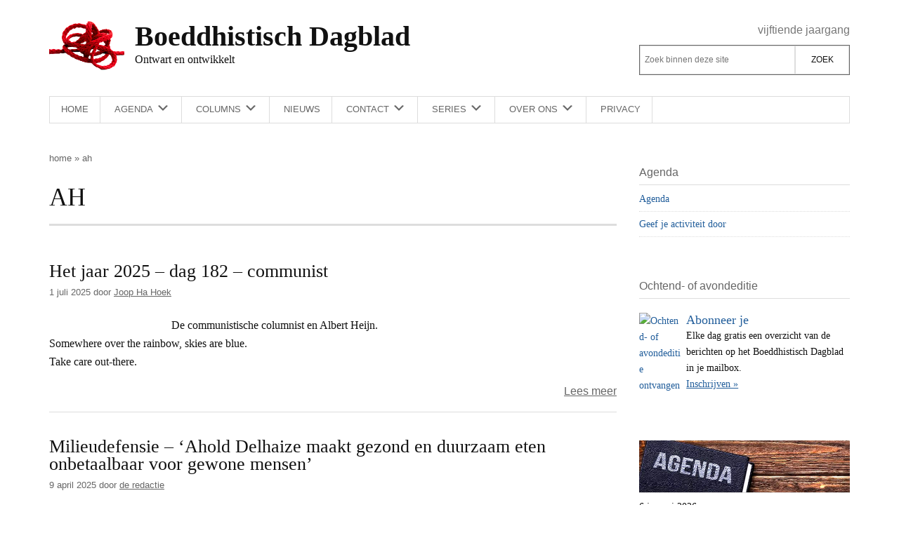

--- FILE ---
content_type: text/html; charset=UTF-8
request_url: https://boeddhistischdagblad.nl/tag/ah/
body_size: 20223
content:
<!DOCTYPE html>
<html lang="nl-NL">
<head >
<meta charset="UTF-8" />
<meta name="viewport" content="width=device-width, initial-scale=1" />
<meta name='robots' content='noindex, follow' />
<script>
window.koko_analytics = {"url":"https:\/\/boeddhistischdagblad.nl\/wp-admin\/admin-ajax.php?action=koko_analytics_collect","site_url":"https:\/\/boeddhistischdagblad.nl","post_id":0,"path":"\/tag\/ah\/","method":"cookie","use_cookie":true};
</script>

	<!-- This site is optimized with the Yoast SEO plugin v26.6 - https://yoast.com/wordpress/plugins/seo/ -->
	<title>Alles over AH - Boeddhistisch Dagblad</title>
	<meta property="og:locale" content="nl_NL" />
	<meta property="og:type" content="article" />
	<meta property="og:title" content="Alles over AH - Boeddhistisch Dagblad" />
	<meta property="og:url" content="https://boeddhistischdagblad.nl/tag/ah/" />
	<meta property="og:site_name" content="Boeddhistisch Dagblad" />
	<meta property="og:image" content="https://plaatjes.boeddhistischdagblad.nl/wp-content/uploads/2015/04/07215249/logo.png" />
	<meta property="og:image:width" content="250" />
	<meta property="og:image:height" content="250" />
	<meta property="og:image:type" content="image/png" />
	<script type="application/ld+json" class="yoast-schema-graph">{"@context":"https://schema.org","@graph":[{"@type":"CollectionPage","@id":"https://boeddhistischdagblad.nl/tag/ah/","url":"https://boeddhistischdagblad.nl/tag/ah/","name":"Alles over AH - Boeddhistisch Dagblad","isPartOf":{"@id":"https://boeddhistischdagblad.nl/#website"},"primaryImageOfPage":{"@id":"https://boeddhistischdagblad.nl/tag/ah/#primaryimage"},"image":{"@id":"https://boeddhistischdagblad.nl/tag/ah/#primaryimage"},"thumbnailUrl":"https://plaatjes.boeddhistischdagblad.nl/wp-content/uploads/2016/05/07214447/Hoek-naambord-Essen.jpg","breadcrumb":{"@id":"https://boeddhistischdagblad.nl/tag/ah/#breadcrumb"},"inLanguage":"nl-NL"},{"@type":"ImageObject","inLanguage":"nl-NL","@id":"https://boeddhistischdagblad.nl/tag/ah/#primaryimage","url":"https://plaatjes.boeddhistischdagblad.nl/wp-content/uploads/2016/05/07214447/Hoek-naambord-Essen.jpg","contentUrl":"https://plaatjes.boeddhistischdagblad.nl/wp-content/uploads/2016/05/07214447/Hoek-naambord-Essen.jpg","width":1059,"height":701},{"@type":"BreadcrumbList","@id":"https://boeddhistischdagblad.nl/tag/ah/#breadcrumb","itemListElement":[{"@type":"ListItem","position":1,"name":"Home","item":"https://boeddhistischdagblad.nl/"},{"@type":"ListItem","position":2,"name":"AH"}]},{"@type":"WebSite","@id":"https://boeddhistischdagblad.nl/#website","url":"https://boeddhistischdagblad.nl/","name":"Boeddhistisch Dagblad","description":"Ontwart en ontwikkelt","publisher":{"@id":"https://boeddhistischdagblad.nl/#organization"},"potentialAction":[{"@type":"SearchAction","target":{"@type":"EntryPoint","urlTemplate":"https://boeddhistischdagblad.nl/?s={search_term_string}"},"query-input":{"@type":"PropertyValueSpecification","valueRequired":true,"valueName":"search_term_string"}}],"inLanguage":"nl-NL"},{"@type":"Organization","@id":"https://boeddhistischdagblad.nl/#organization","name":"Boeddhistisch Dagblad","url":"https://boeddhistischdagblad.nl/","logo":{"@type":"ImageObject","inLanguage":"nl-NL","@id":"https://boeddhistischdagblad.nl/#/schema/logo/image/","url":"https://plaatjes.boeddhistischdagblad.nl/wp-content/uploads/2015/04/07215249/logo.png","contentUrl":"https://plaatjes.boeddhistischdagblad.nl/wp-content/uploads/2015/04/07215249/logo.png","width":250,"height":250,"caption":"Boeddhistisch Dagblad"},"image":{"@id":"https://boeddhistischdagblad.nl/#/schema/logo/image/"},"sameAs":["https://www.facebook.com/boeddhistischdagblad","https://x.com/boeddhadagblad","https://www.linkedin.com/profile/view?id=314553675","https://www.youtube.com/channel/UCYlqYQF5V5vdRiMCdVLoYDw"]}]}</script>
	<!-- / Yoast SEO plugin. -->


<link rel="alternate" type="application/rss+xml" title="Boeddhistisch Dagblad &raquo; feed" href="https://boeddhistischdagblad.nl/feed/" />
<link rel="alternate" type="application/rss+xml" title="Boeddhistisch Dagblad &raquo; reacties feed" href="https://boeddhistischdagblad.nl/comments/feed/" />
<link rel="alternate" type="application/rss+xml" title="Boeddhistisch Dagblad &raquo; AH tag feed" href="https://boeddhistischdagblad.nl/tag/ah/feed/" />
<style id='wp-img-auto-sizes-contain-inline-css'>
img:is([sizes=auto i],[sizes^="auto," i]){contain-intrinsic-size:3000px 1500px}
/*# sourceURL=wp-img-auto-sizes-contain-inline-css */
</style>
<link rel='stylesheet' id='bd-genesis-css' href='https://boeddhistischdagblad.nl/wp-content/themes/bd-genesis/style.css?ver=1.0.8' media='all' />
<style id='classic-theme-styles-inline-css'>
/*! This file is auto-generated */
.wp-block-button__link{color:#fff;background-color:#32373c;border-radius:9999px;box-shadow:none;text-decoration:none;padding:calc(.667em + 2px) calc(1.333em + 2px);font-size:1.125em}.wp-block-file__button{background:#32373c;color:#fff;text-decoration:none}
/*# sourceURL=/wp-includes/css/classic-themes.min.css */
</style>
<link rel='stylesheet' id='dashicons-css' href='https://boeddhistischdagblad.nl/wp-includes/css/dashicons.min.css?ver=4566f830901523a4712fa1f9552660c3' media='all' />
<link rel='stylesheet' id='bd-genesis-gutenberg-css' href='https://boeddhistischdagblad.nl/wp-content/themes/bd-genesis/lib/gutenberg/front-end.css?v=1.0.8&#038;ver=1.0.8' media='all' />
<style id='bd-genesis-gutenberg-inline-css'>
.ab-block-post-grid .ab-block-post-grid-more-link:hover,
.ab-block-post-grid header .ab-block-post-grid-title a:hover {
	color: #111;
}

.button-more-link.ab-block-post-grid .ab-block-post-grid-more-link:hover,
.ab-block-post-grid .is-grid .ab-block-post-grid-image a .ab-block-post-grid-date,
.site-container .wp-block-button .wp-block-button__link {
	background-color: #008285;
	color: #ffffff;
}

.button-more-link.ab-block-post-grid .ab-block-post-grid-more-link:hover,
.wp-block-button .wp-block-button__link:not(.has-background),
.wp-block-button .wp-block-button__link:not(.has-background):focus,
.wp-block-button .wp-block-button__link:not(.has-background):hover {
	color: #ffffff;
}

.site-container .wp-block-button.is-style-outline .wp-block-button__link {
	color: #008285;
}

.site-container .wp-block-button.is-style-outline .wp-block-button__link:focus,
.site-container .wp-block-button.is-style-outline .wp-block-button__link:hover {
	color: #23a5a8;
}

.site-container .wp-block-pullquote.is-style-solid-color {
	background-color: #008285;
}		.site-container .has-infoblock-font-size {
			font-size: 16px;
		}		.site-container .has-normal-font-size {
			font-size: 16px;
		}		.site-container .has-large-font-size {
			font-size: 20px;
		}		.site-container .has-larger-font-size {
			font-size: 24px;
		}		.site-container .has-theme-primary-color,
		.site-container .wp-block-button .wp-block-button__link.has-theme-primary-color,
		.site-container .wp-block-button.is-style-outline .wp-block-button__link.has-theme-primary-color {
			color: red;
		}
		.site-container .has-theme-primary-background-color,
		.site-container .wp-block-button .wp-block-button__link.has-theme-primary-background-color,
		.site-container .wp-block-pullquote.is-style-solid-color.has-theme-primary-background-color {
			background-color: red;
		}		.site-container .has-theme-secondary-color,
		.site-container .wp-block-button .wp-block-button__link.has-theme-secondary-color,
		.site-container .wp-block-button.is-style-outline .wp-block-button__link.has-theme-secondary-color {
			color: #008285;
		}
		.site-container .has-theme-secondary-background-color,
		.site-container .wp-block-button .wp-block-button__link.has-theme-secondary-background-color,
		.site-container .wp-block-pullquote.is-style-solid-color.has-theme-secondary-background-color {
			background-color: #008285;
		}
/*# sourceURL=bd-genesis-gutenberg-inline-css */
</style>
<script src="https://boeddhistischdagblad.nl/wp-includes/js/jquery/jquery.min.js?ver=3.7.1" id="jquery-core-js"></script>
<script src="https://boeddhistischdagblad.nl/wp-includes/js/jquery/jquery-migrate.min.js?ver=3.4.1" id="jquery-migrate-js"></script>
<script src="https://boeddhistischdagblad.nl/wp-includes/js/jquery/ui/core.min.js?ver=1.13.3" id="jquery-ui-core-js"></script>
<script src="https://boeddhistischdagblad.nl/wp-includes/js/jquery/ui/mouse.min.js?ver=1.13.3" id="jquery-ui-mouse-js"></script>
<script src="https://boeddhistischdagblad.nl/wp-includes/js/jquery/ui/sortable.min.js?ver=1.13.3" id="jquery-ui-sortable-js"></script>
<script src="https://boeddhistischdagblad.nl/wp-includes/js/jquery/ui/datepicker.min.js?ver=1.13.3" id="jquery-ui-datepicker-js"></script>
<script id="jquery-ui-datepicker-js-after">
jQuery(function(jQuery){jQuery.datepicker.setDefaults({"closeText":"Sluiten","currentText":"Vandaag","monthNames":["januari","februari","maart","april","mei","juni","juli","augustus","september","oktober","november","december"],"monthNamesShort":["jan","feb","mrt","apr","mei","jun","jul","aug","sep","okt","nov","dec"],"nextText":"Volgende","prevText":"Vorige","dayNames":["zondag","maandag","dinsdag","woensdag","donderdag","vrijdag","zaterdag"],"dayNamesShort":["zo","ma","di","wo","do","vr","za"],"dayNamesMin":["Z","M","D","W","D","V","Z"],"dateFormat":"d MM yy","firstDay":1,"isRTL":false});});
//# sourceURL=jquery-ui-datepicker-js-after
</script>
<script src="https://boeddhistischdagblad.nl/wp-includes/js/jquery/ui/resizable.min.js?ver=1.13.3" id="jquery-ui-resizable-js"></script>
<script src="https://boeddhistischdagblad.nl/wp-includes/js/jquery/ui/draggable.min.js?ver=1.13.3" id="jquery-ui-draggable-js"></script>
<script src="https://boeddhistischdagblad.nl/wp-includes/js/jquery/ui/controlgroup.min.js?ver=1.13.3" id="jquery-ui-controlgroup-js"></script>
<script src="https://boeddhistischdagblad.nl/wp-includes/js/jquery/ui/checkboxradio.min.js?ver=1.13.3" id="jquery-ui-checkboxradio-js"></script>
<script src="https://boeddhistischdagblad.nl/wp-includes/js/jquery/ui/button.min.js?ver=1.13.3" id="jquery-ui-button-js"></script>
<script src="https://boeddhistischdagblad.nl/wp-includes/js/jquery/ui/dialog.min.js?ver=1.13.3" id="jquery-ui-dialog-js"></script>
<script id="events-manager-js-extra">
var EM = {"ajaxurl":"https://boeddhistischdagblad.nl/wp-admin/admin-ajax.php","locationajaxurl":"https://boeddhistischdagblad.nl/wp-admin/admin-ajax.php?action=locations_search","firstDay":"1","locale":"nl","dateFormat":"yy-mm-dd","ui_css":"https://boeddhistischdagblad.nl/wp-content/plugins/events-manager/includes/css/jquery-ui/build.css","show24hours":"1","is_ssl":"1","autocomplete_limit":"10","calendar":{"breakpoints":{"small":560,"medium":908,"large":false},"month_format":"M Y"},"phone":"","datepicker":{"format":"d-m-Y","locale":"nl"},"search":{"breakpoints":{"small":650,"medium":850,"full":false}},"url":"https://boeddhistischdagblad.nl/wp-content/plugins/events-manager","assets":{"input.em-uploader":{"js":{"em-uploader":{"url":"https://boeddhistischdagblad.nl/wp-content/plugins/events-manager/includes/js/em-uploader.js?v=7.2.3","event":"em_uploader_ready"}}},".em-event-editor":{"js":{"event-editor":{"url":"https://boeddhistischdagblad.nl/wp-content/plugins/events-manager/includes/js/events-manager-event-editor.js?v=7.2.3","event":"em_event_editor_ready"}},"css":{"event-editor":"https://boeddhistischdagblad.nl/wp-content/plugins/events-manager/includes/css/events-manager-event-editor.css?v=7.2.3"}},".em-recurrence-sets, .em-timezone":{"js":{"luxon":{"url":"luxon/luxon.js?v=7.2.3","event":"em_luxon_ready"}}},".em-booking-form, #em-booking-form, .em-booking-recurring, .em-event-booking-form":{"js":{"em-bookings":{"url":"https://boeddhistischdagblad.nl/wp-content/plugins/events-manager/includes/js/bookingsform.js?v=7.2.3","event":"em_booking_form_js_loaded"}}},"#em-opt-archetypes":{"js":{"archetypes":"https://boeddhistischdagblad.nl/wp-content/plugins/events-manager/includes/js/admin-archetype-editor.js?v=7.2.3","archetypes_ms":"https://boeddhistischdagblad.nl/wp-content/plugins/events-manager/includes/js/admin-archetypes.js?v=7.2.3","qs":"qs/qs.js?v=7.2.3"}}},"cached":"","txt_search":"Zoeken","txt_searching":"Bezig met zoeken...","txt_loading":"Aan het laden..."};
//# sourceURL=events-manager-js-extra
</script>
<script src="https://boeddhistischdagblad.nl/wp-content/plugins/events-manager/includes/js/events-manager.js?ver=7.2.3" id="events-manager-js"></script>
<script src="https://boeddhistischdagblad.nl/wp-content/plugins/events-manager/includes/external/flatpickr/l10n/nl.js?ver=7.2.3" id="em-flatpickr-localization-js"></script>
<link rel="https://api.w.org/" href="https://boeddhistischdagblad.nl/wp-json/" /><link rel="alternate" title="JSON" type="application/json" href="https://boeddhistischdagblad.nl/wp-json/wp/v2/tags/7032" /><link rel="EditURI" type="application/rsd+xml" title="RSD" href="https://boeddhistischdagblad.nl/xmlrpc.php?rsd" />
<link rel="icon" href="https://plaatjes.boeddhistischdagblad.nl/wp-content/uploads/2020/11/26215037/cropped-favicon-32x32.png" sizes="32x32" />
<link rel="icon" href="https://plaatjes.boeddhistischdagblad.nl/wp-content/uploads/2020/11/26215037/cropped-favicon-192x192.png" sizes="192x192" />
<link rel="apple-touch-icon" href="https://plaatjes.boeddhistischdagblad.nl/wp-content/uploads/2020/11/26215037/cropped-favicon-180x180.png" />
<meta name="msapplication-TileImage" content="https://plaatjes.boeddhistischdagblad.nl/wp-content/uploads/2020/11/26215037/cropped-favicon-270x270.png" />
		<style id="wp-custom-css">
			li.comment .comment-header {
    flex-wrap: wrap
}

li.comment .comment-header p {
    margin: 0;
}

a:visited {
    color: #8e8e8e;
    font-style: italic;
}

a .site-title,
a .site-description {
    color: rgb(17, 17, 17);
}

#moove_gdpr_cookie_modal .moove-gdpr-modal-content .moove-gdpr-modal-left-content #moove-gdpr-menu li a, #moove_gdpr_cookie_modal .moove-gdpr-modal-content .moove-gdpr-modal-left-content #moove-gdpr-menu li button {
    background-color: #cf2e2e;
}

#moove_gdpr_cookie_modal .moove-gdpr-modal-content .moove-gdpr-modal-left-content #moove-gdpr-menu li.menu-item-selected button {
    border: 2px solid #cf2e2e;
    color: rgb(17, 17, 17);
}

#moove_gdpr_cookie_modal .moove-gdpr-modal-content .moove-gdpr-modal-left-content #moove-gdpr-menu li.menu-item-selected button .gdpr-nav-tab-title,
#moove_gdpr_cookie_modal .moove-gdpr-modal-content .moove-gdpr-modal-left-content #moove-gdpr-menu li.menu-item-selected button .gdpr-svg-icon * {
    color: rgb(17, 17, 17);
}


@media only screen and (min-width: 1024px) {
    #contact-form {
        background: #fafafa;
        padding: 1rem;
        display: grid;

        grid-template-columns: [first] 20% [line2] 75% [end];
        grid-template-rows: 1fr;
    }


    #contact-form label {
        text-align: right;
        grid-column-start: 1;

    }

    .wpcf7-form-control-wrap {
        grid-column-start: 2;
    }

}

		</style>
		<style id='global-styles-inline-css'>
:root{--wp--preset--aspect-ratio--square: 1;--wp--preset--aspect-ratio--4-3: 4/3;--wp--preset--aspect-ratio--3-4: 3/4;--wp--preset--aspect-ratio--3-2: 3/2;--wp--preset--aspect-ratio--2-3: 2/3;--wp--preset--aspect-ratio--16-9: 16/9;--wp--preset--aspect-ratio--9-16: 9/16;--wp--preset--color--black: #000000;--wp--preset--color--cyan-bluish-gray: #abb8c3;--wp--preset--color--white: #ffffff;--wp--preset--color--pale-pink: #f78da7;--wp--preset--color--vivid-red: #cf2e2e;--wp--preset--color--luminous-vivid-orange: #ff6900;--wp--preset--color--luminous-vivid-amber: #fcb900;--wp--preset--color--light-green-cyan: #7bdcb5;--wp--preset--color--vivid-green-cyan: #00d084;--wp--preset--color--pale-cyan-blue: #8ed1fc;--wp--preset--color--vivid-cyan-blue: #0693e3;--wp--preset--color--vivid-purple: #9b51e0;--wp--preset--color--theme-primary: red;--wp--preset--color--theme-secondary: #008285;--wp--preset--gradient--vivid-cyan-blue-to-vivid-purple: linear-gradient(135deg,rgb(6,147,227) 0%,rgb(155,81,224) 100%);--wp--preset--gradient--light-green-cyan-to-vivid-green-cyan: linear-gradient(135deg,rgb(122,220,180) 0%,rgb(0,208,130) 100%);--wp--preset--gradient--luminous-vivid-amber-to-luminous-vivid-orange: linear-gradient(135deg,rgb(252,185,0) 0%,rgb(255,105,0) 100%);--wp--preset--gradient--luminous-vivid-orange-to-vivid-red: linear-gradient(135deg,rgb(255,105,0) 0%,rgb(207,46,46) 100%);--wp--preset--gradient--very-light-gray-to-cyan-bluish-gray: linear-gradient(135deg,rgb(238,238,238) 0%,rgb(169,184,195) 100%);--wp--preset--gradient--cool-to-warm-spectrum: linear-gradient(135deg,rgb(74,234,220) 0%,rgb(151,120,209) 20%,rgb(207,42,186) 40%,rgb(238,44,130) 60%,rgb(251,105,98) 80%,rgb(254,248,76) 100%);--wp--preset--gradient--blush-light-purple: linear-gradient(135deg,rgb(255,206,236) 0%,rgb(152,150,240) 100%);--wp--preset--gradient--blush-bordeaux: linear-gradient(135deg,rgb(254,205,165) 0%,rgb(254,45,45) 50%,rgb(107,0,62) 100%);--wp--preset--gradient--luminous-dusk: linear-gradient(135deg,rgb(255,203,112) 0%,rgb(199,81,192) 50%,rgb(65,88,208) 100%);--wp--preset--gradient--pale-ocean: linear-gradient(135deg,rgb(255,245,203) 0%,rgb(182,227,212) 50%,rgb(51,167,181) 100%);--wp--preset--gradient--electric-grass: linear-gradient(135deg,rgb(202,248,128) 0%,rgb(113,206,126) 100%);--wp--preset--gradient--midnight: linear-gradient(135deg,rgb(2,3,129) 0%,rgb(40,116,252) 100%);--wp--preset--font-size--small: 13px;--wp--preset--font-size--medium: 20px;--wp--preset--font-size--large: 20px;--wp--preset--font-size--x-large: 42px;--wp--preset--font-size--infoblock: 16px;--wp--preset--font-size--normal: 16px;--wp--preset--font-size--larger: 24px;--wp--preset--spacing--20: 0.44rem;--wp--preset--spacing--30: 0.67rem;--wp--preset--spacing--40: 1rem;--wp--preset--spacing--50: 1.5rem;--wp--preset--spacing--60: 2.25rem;--wp--preset--spacing--70: 3.38rem;--wp--preset--spacing--80: 5.06rem;--wp--preset--shadow--natural: 6px 6px 9px rgba(0, 0, 0, 0.2);--wp--preset--shadow--deep: 12px 12px 50px rgba(0, 0, 0, 0.4);--wp--preset--shadow--sharp: 6px 6px 0px rgba(0, 0, 0, 0.2);--wp--preset--shadow--outlined: 6px 6px 0px -3px rgb(255, 255, 255), 6px 6px rgb(0, 0, 0);--wp--preset--shadow--crisp: 6px 6px 0px rgb(0, 0, 0);}:where(.is-layout-flex){gap: 0.5em;}:where(.is-layout-grid){gap: 0.5em;}body .is-layout-flex{display: flex;}.is-layout-flex{flex-wrap: wrap;align-items: center;}.is-layout-flex > :is(*, div){margin: 0;}body .is-layout-grid{display: grid;}.is-layout-grid > :is(*, div){margin: 0;}:where(.wp-block-columns.is-layout-flex){gap: 2em;}:where(.wp-block-columns.is-layout-grid){gap: 2em;}:where(.wp-block-post-template.is-layout-flex){gap: 1.25em;}:where(.wp-block-post-template.is-layout-grid){gap: 1.25em;}.has-black-color{color: var(--wp--preset--color--black) !important;}.has-cyan-bluish-gray-color{color: var(--wp--preset--color--cyan-bluish-gray) !important;}.has-white-color{color: var(--wp--preset--color--white) !important;}.has-pale-pink-color{color: var(--wp--preset--color--pale-pink) !important;}.has-vivid-red-color{color: var(--wp--preset--color--vivid-red) !important;}.has-luminous-vivid-orange-color{color: var(--wp--preset--color--luminous-vivid-orange) !important;}.has-luminous-vivid-amber-color{color: var(--wp--preset--color--luminous-vivid-amber) !important;}.has-light-green-cyan-color{color: var(--wp--preset--color--light-green-cyan) !important;}.has-vivid-green-cyan-color{color: var(--wp--preset--color--vivid-green-cyan) !important;}.has-pale-cyan-blue-color{color: var(--wp--preset--color--pale-cyan-blue) !important;}.has-vivid-cyan-blue-color{color: var(--wp--preset--color--vivid-cyan-blue) !important;}.has-vivid-purple-color{color: var(--wp--preset--color--vivid-purple) !important;}.has-black-background-color{background-color: var(--wp--preset--color--black) !important;}.has-cyan-bluish-gray-background-color{background-color: var(--wp--preset--color--cyan-bluish-gray) !important;}.has-white-background-color{background-color: var(--wp--preset--color--white) !important;}.has-pale-pink-background-color{background-color: var(--wp--preset--color--pale-pink) !important;}.has-vivid-red-background-color{background-color: var(--wp--preset--color--vivid-red) !important;}.has-luminous-vivid-orange-background-color{background-color: var(--wp--preset--color--luminous-vivid-orange) !important;}.has-luminous-vivid-amber-background-color{background-color: var(--wp--preset--color--luminous-vivid-amber) !important;}.has-light-green-cyan-background-color{background-color: var(--wp--preset--color--light-green-cyan) !important;}.has-vivid-green-cyan-background-color{background-color: var(--wp--preset--color--vivid-green-cyan) !important;}.has-pale-cyan-blue-background-color{background-color: var(--wp--preset--color--pale-cyan-blue) !important;}.has-vivid-cyan-blue-background-color{background-color: var(--wp--preset--color--vivid-cyan-blue) !important;}.has-vivid-purple-background-color{background-color: var(--wp--preset--color--vivid-purple) !important;}.has-black-border-color{border-color: var(--wp--preset--color--black) !important;}.has-cyan-bluish-gray-border-color{border-color: var(--wp--preset--color--cyan-bluish-gray) !important;}.has-white-border-color{border-color: var(--wp--preset--color--white) !important;}.has-pale-pink-border-color{border-color: var(--wp--preset--color--pale-pink) !important;}.has-vivid-red-border-color{border-color: var(--wp--preset--color--vivid-red) !important;}.has-luminous-vivid-orange-border-color{border-color: var(--wp--preset--color--luminous-vivid-orange) !important;}.has-luminous-vivid-amber-border-color{border-color: var(--wp--preset--color--luminous-vivid-amber) !important;}.has-light-green-cyan-border-color{border-color: var(--wp--preset--color--light-green-cyan) !important;}.has-vivid-green-cyan-border-color{border-color: var(--wp--preset--color--vivid-green-cyan) !important;}.has-pale-cyan-blue-border-color{border-color: var(--wp--preset--color--pale-cyan-blue) !important;}.has-vivid-cyan-blue-border-color{border-color: var(--wp--preset--color--vivid-cyan-blue) !important;}.has-vivid-purple-border-color{border-color: var(--wp--preset--color--vivid-purple) !important;}.has-vivid-cyan-blue-to-vivid-purple-gradient-background{background: var(--wp--preset--gradient--vivid-cyan-blue-to-vivid-purple) !important;}.has-light-green-cyan-to-vivid-green-cyan-gradient-background{background: var(--wp--preset--gradient--light-green-cyan-to-vivid-green-cyan) !important;}.has-luminous-vivid-amber-to-luminous-vivid-orange-gradient-background{background: var(--wp--preset--gradient--luminous-vivid-amber-to-luminous-vivid-orange) !important;}.has-luminous-vivid-orange-to-vivid-red-gradient-background{background: var(--wp--preset--gradient--luminous-vivid-orange-to-vivid-red) !important;}.has-very-light-gray-to-cyan-bluish-gray-gradient-background{background: var(--wp--preset--gradient--very-light-gray-to-cyan-bluish-gray) !important;}.has-cool-to-warm-spectrum-gradient-background{background: var(--wp--preset--gradient--cool-to-warm-spectrum) !important;}.has-blush-light-purple-gradient-background{background: var(--wp--preset--gradient--blush-light-purple) !important;}.has-blush-bordeaux-gradient-background{background: var(--wp--preset--gradient--blush-bordeaux) !important;}.has-luminous-dusk-gradient-background{background: var(--wp--preset--gradient--luminous-dusk) !important;}.has-pale-ocean-gradient-background{background: var(--wp--preset--gradient--pale-ocean) !important;}.has-electric-grass-gradient-background{background: var(--wp--preset--gradient--electric-grass) !important;}.has-midnight-gradient-background{background: var(--wp--preset--gradient--midnight) !important;}.has-small-font-size{font-size: var(--wp--preset--font-size--small) !important;}.has-medium-font-size{font-size: var(--wp--preset--font-size--medium) !important;}.has-large-font-size{font-size: var(--wp--preset--font-size--large) !important;}.has-x-large-font-size{font-size: var(--wp--preset--font-size--x-large) !important;}
/*# sourceURL=global-styles-inline-css */
</style>
</head>
<body data-rsssl=1 class="archive tag tag-ah tag-7032 wp-embed-responsive wp-theme-genesis wp-child-theme-bd-genesis content-sidebar genesis-breadcrumbs-hidden genesis-footer-widgets-visible"><div class="site-container"><ul class="genesis-skip-link"><li><a href="#genesis-content" class="screen-reader-shortcut"> Door naar de hoofd inhoud</a></li><li><a href="#genesis-nav-secondary" class="screen-reader-shortcut"> Skip to secondary menu</a></li><li><a href="#genesis-sidebar-primary" class="screen-reader-shortcut"> Spring naar de eerste sidebar</a></li><li><a href="#genesis-footer-widgets" class="screen-reader-shortcut"> Spring naar de voettekst</a></li></ul><header class="site-header"><div class="header-ghost"></div><div class="wrap"><div class="title-area"><a href="https://boeddhistischdagblad.nl"><p class="site-title">Boeddhistisch Dagblad</p><p class="site-description">Ontwart en ontwikkelt</p></a></div><div class="widget-area header-widget-area"><h2 class="genesis-sidebar-title screen-reader-text">Header Rechts</h2><section id="custom_html-5" class="widget_text widget widget_custom_html"><div class="widget_text widget-wrap"><div class="textwidget custom-html-widget"><span class="jaargang">Vijftiende jaargang</span></div></div></section>
<section id="search-2" class="widget widget_search"><div class="widget-wrap"><h3 class="widgettitle widget-title">Zoek op deze site</h3>
<form class="search-form" method="get" action="https://boeddhistischdagblad.nl/" role="search"><label class="search-form-label screen-reader-text" for="searchform-1">Zoek binnen deze site</label><input class="search-form-input" type="search" name="s" id="searchform-1" placeholder="Zoek binnen deze site"><input class="search-form-submit" type="submit" value="Zoek"><meta content="https://boeddhistischdagblad.nl/?s={s}"></form></div></section>
</div></div></header><nav class="nav-secondary" aria-label="Secundair" id="genesis-nav-secondary"><div class="wrap"><ul id="menu-hoofdmenu" class="menu genesis-nav-menu menu-secondary js-superfish"><li id="menu-item-186" class="menu-item menu-item-type-custom menu-item-object-custom menu-item-home menu-item-186"><a href="https://boeddhistischdagblad.nl/"><span >Home</span></a></li>
<li id="menu-item-50063" class="menu-item menu-item-type-post_type menu-item-object-page menu-item-has-children menu-item-50063"><a href="https://boeddhistischdagblad.nl/agenda/"><span >Agenda</span></a>
<ul class="sub-menu">
	<li id="menu-item-50068" class="menu-item menu-item-type-post_type menu-item-object-page menu-item-50068"><a href="https://boeddhistischdagblad.nl/agenda/toevoegen/"><span >Geef je activiteit door</span></a></li>
</ul>
</li>
<li id="menu-item-1339" class="menu-item menu-item-type-taxonomy menu-item-object-category menu-item-has-children menu-item-1339"><a href="https://boeddhistischdagblad.nl/auteurs/"><span >Columns</span></a>
<ul class="sub-menu">
	<li id="menu-item-185558" class="menu-item menu-item-type-taxonomy menu-item-object-category menu-item-185558"><a href="https://boeddhistischdagblad.nl/auteurs/andre-baets/"><span >Andre Baets</span></a></li>
	<li id="menu-item-33615" class="menu-item menu-item-type-taxonomy menu-item-object-category menu-item-33615"><a href="https://boeddhistischdagblad.nl/auteurs/menno-prins/"><span >Dharmapelgrim</span></a></li>
	<li id="menu-item-136175" class="menu-item menu-item-type-taxonomy menu-item-object-category menu-item-136175"><a href="https://boeddhistischdagblad.nl/auteurs/bert-jan-oosterbeek/"><span >Bertjan Oosterbeek</span></a></li>
	<li id="menu-item-8546" class="menu-item menu-item-type-taxonomy menu-item-object-category menu-item-8546"><a href="https://boeddhistischdagblad.nl/auteurs/dick-verstegen/"><span >Dick Verstegen</span></a></li>
	<li id="menu-item-136176" class="menu-item menu-item-type-taxonomy menu-item-object-category menu-item-136176"><a href="https://boeddhistischdagblad.nl/auteurs/edel-maex/"><span >Edel Maex</span></a></li>
	<li id="menu-item-136178" class="menu-item menu-item-type-taxonomy menu-item-object-category menu-item-136178"><a href="https://boeddhistischdagblad.nl/auteurs/emmaho/"><span >Emmaho</span></a></li>
	<li id="menu-item-136183" class="menu-item menu-item-type-taxonomy menu-item-object-category menu-item-136183"><a href="https://boeddhistischdagblad.nl/auteurs/goff-smeets/"><span >Goff Smeets</span></a></li>
	<li id="menu-item-73486" class="menu-item menu-item-type-taxonomy menu-item-object-category menu-item-73486"><a href="https://boeddhistischdagblad.nl/hans-van-dam/"><span >Hans van Dam</span></a></li>
	<li id="menu-item-217720" class="menu-item menu-item-type-custom menu-item-object-custom menu-item-217720"><a href="https://boeddhistischdagblad.nl/schrijvers/jana-verboom/"><span >Jana Verboom</span></a></li>
	<li id="menu-item-20931" class="menu-item menu-item-type-taxonomy menu-item-object-category menu-item-20931"><a href="https://boeddhistischdagblad.nl/auteurs/joop-hoek-columns-2/"><span >Joop Hoek</span></a></li>
	<li id="menu-item-38055" class="menu-item menu-item-type-taxonomy menu-item-object-category menu-item-38055"><a href="https://boeddhistischdagblad.nl/auteurs/jules-prast/"><span >Jules Prast</span></a></li>
	<li id="menu-item-136186" class="menu-item menu-item-type-taxonomy menu-item-object-category menu-item-136186"><a href="https://boeddhistischdagblad.nl/auteurs/paul-de-blot/"><span >Paul de Blot</span></a></li>
	<li id="menu-item-136185" class="menu-item menu-item-type-taxonomy menu-item-object-category menu-item-136185"><a href="https://boeddhistischdagblad.nl/auteurs/tweespraak-rob-van-boven-en-luuk-mur/"><span >Rob van Boven en Luuk Mur</span></a></li>
	<li id="menu-item-136184" class="menu-item menu-item-type-taxonomy menu-item-object-category menu-item-136184"><a href="https://boeddhistischdagblad.nl/auteurs/ronald-hermsen/"><span >Ronald Hermsen</span></a></li>
	<li id="menu-item-136181" class="menu-item menu-item-type-taxonomy menu-item-object-category menu-item-136181"><a href="https://boeddhistischdagblad.nl/auteurs/theo-niessen/"><span >Theo Niessen</span></a></li>
	<li id="menu-item-118141" class="menu-item menu-item-type-custom menu-item-object-custom menu-item-118141"><a href="https://boeddhistischdagblad.nl/schrijvers/ksaf-vandeputte/"><span >Xavier Vandeputte</span></a></li>
	<li id="menu-item-136180" class="menu-item menu-item-type-taxonomy menu-item-object-category menu-item-136180"><a href="https://boeddhistischdagblad.nl/auteurs/zeshin-van-der-plas/"><span >Zeshin van der Plas</span></a></li>
</ul>
</li>
<li id="menu-item-10066" class="menu-item menu-item-type-taxonomy menu-item-object-category menu-item-10066"><a href="https://boeddhistischdagblad.nl/nieuws/"><span >Nieuws</span></a></li>
<li id="menu-item-10063" class="menu-item menu-item-type-post_type menu-item-object-page menu-item-has-children menu-item-10063"><a href="https://boeddhistischdagblad.nl/contact/"><span >Contact</span></a>
<ul class="sub-menu">
	<li id="menu-item-58205" class="menu-item menu-item-type-post_type menu-item-object-page menu-item-58205"><a href="https://boeddhistischdagblad.nl/sponsors/"><span >Steun het BD</span></a></li>
	<li id="menu-item-58276" class="menu-item menu-item-type-post_type menu-item-object-page menu-item-58276"><a href="https://boeddhistischdagblad.nl/mailing-boeddhistisch-dagblad/"><span >Mailinglijst</span></a></li>
</ul>
</li>
<li id="menu-item-58247" class="menu-item menu-item-type-post_type menu-item-object-page menu-item-has-children menu-item-58247"><a href="https://boeddhistischdagblad.nl/speciaal/"><span >Series</span></a>
<ul class="sub-menu">
	<li id="menu-item-58248" class="menu-item menu-item-type-post_type menu-item-object-page menu-item-58248"><a href="https://boeddhistischdagblad.nl/speciaal/boeddha-in-de-linie/"><span >Boeddha in de Linie</span></a></li>
	<li id="menu-item-58261" class="menu-item menu-item-type-post_type menu-item-object-page menu-item-58261"><a href="https://boeddhistischdagblad.nl/speciaal/de-werkplaats/"><span >De werkplaats</span></a></li>
	<li id="menu-item-58260" class="menu-item menu-item-type-post_type menu-item-object-page menu-item-58260"><a href="https://boeddhistischdagblad.nl/speciaal/recepten/"><span >Recepten</span></a></li>
	<li id="menu-item-58249" class="menu-item menu-item-type-post_type menu-item-object-page menu-item-58249"><a href="https://boeddhistischdagblad.nl/speciaal/linji-vertaling-door-hans-van-dam/"><span >De Linji Lu</span></a></li>
	<li id="menu-item-118134" class="menu-item menu-item-type-post_type menu-item-object-page menu-item-118134"><a href="https://boeddhistischdagblad.nl/speciaal/de-poortloze-poort/"><span >De Poortloze Poort</span></a></li>
	<li id="menu-item-136408" class="menu-item menu-item-type-taxonomy menu-item-object-category menu-item-136408"><a href="https://boeddhistischdagblad.nl/boeddhistische-denkers-en-doeners/"><span >Denkers en doeners</span></a></li>
	<li id="menu-item-136407" class="menu-item menu-item-type-custom menu-item-object-custom menu-item-136407"><a href="https://boeddhistischdagblad.nl/schrijvers/de-oude-cheng/"><span >De Oude Cheng</span></a></li>
	<li id="menu-item-122663" class="menu-item menu-item-type-post_type menu-item-object-page menu-item-122663"><a href="https://boeddhistischdagblad.nl/speciaal/meester-tja-en-de-tao-van-tja/"><span >Meester Tja en de Tao van Niet-Weten – alle links</span></a></li>
	<li id="menu-item-136409" class="menu-item menu-item-type-taxonomy menu-item-object-category menu-item-136409"><a href="https://boeddhistischdagblad.nl/fabels/"><span >Fabels door Goff</span></a></li>
	<li id="menu-item-136410" class="menu-item menu-item-type-custom menu-item-object-custom menu-item-136410"><a href="https://boeddhistischdagblad.nl/schrijvers/ardan/"><span >Cartoons van Ardan</span></a></li>
	<li id="menu-item-136411" class="menu-item menu-item-type-custom menu-item-object-custom menu-item-136411"><a href="https://boeddhistischdagblad.nl/schrijvers/sodis-vita/"><span >Tekeningen Sodis Vita</span></a></li>
	<li id="menu-item-142254" class="menu-item menu-item-type-post_type menu-item-object-post menu-item-142254"><a href="https://boeddhistischdagblad.nl/hans-van-dam/132174-dansen-in-het-duister-index/"><span >De derwisj en de dwaas</span></a></li>
</ul>
</li>
<li id="menu-item-183" class="menu-item menu-item-type-post_type menu-item-object-page menu-item-has-children menu-item-183"><a rel="author" href="https://boeddhistischdagblad.nl/over-ons/"><span >Over ons</span></a>
<ul class="sub-menu">
	<li id="menu-item-195368" class="menu-item menu-item-type-post_type menu-item-object-page menu-item-195368"><a href="https://boeddhistischdagblad.nl/over-ons/redactiestatuut-van-het-boeddhistisch-dagblad/"><span >Redactiestatuut van het Boeddhistisch Dagblad</span></a></li>
	<li id="menu-item-195369" class="menu-item menu-item-type-post_type menu-item-object-page menu-item-195369"><a href="https://boeddhistischdagblad.nl/over-ons/redactieformule-van-het-boeddhistisch-dagblad/"><span >Redactieformule van het Boeddhistisch Dagblad</span></a></li>
</ul>
</li>
<li id="menu-item-110506" class="menu-item menu-item-type-post_type menu-item-object-page menu-item-privacy-policy menu-item-110506"><a rel="privacy-policy" href="https://boeddhistischdagblad.nl/privacy/"><span >Privacy</span></a></li>
</ul></div></nav><div class="site-inner"><div class="content-sidebar-wrap"><main class="content" id="genesis-content"><p id="breadcrumbs"><span><span><a href="https://boeddhistischdagblad.nl/">Home</a></span> » <span class="breadcrumb_last" aria-current="page">AH</span></span></p><div class="archive-description taxonomy-archive-description taxonomy-description"><h1 class="archive-title">AH</h1></div><article class="post-949464 post type-post status-publish format-standard has-post-thumbnail category-cartoons category-auteurs category-joop-hoek-columns-2 tag-ah tag-columnist tag-communisme tag-kijk tag-visie entry" aria-label="Het jaar 2025 – dag 182 &#8211; communist"><header class="entry-header"><h2 class="entry-title"><a class="entry-title-link" rel="bookmark" href="https://boeddhistischdagblad.nl/achtergronden/cartoons/949464-het-jaar-2025-dag-182-communist/">Het jaar 2025 – dag 182 &#8211; communist</a></h2>
<p class="entry-meta"><time class="entry-time">1 juli 2025</time> door <span class="entry-author"><a href="https://boeddhistischdagblad.nl/schrijvers/hoofdredactie/" class="entry-author-link" rel="author"><span class="entry-author-name">Joop Ha Hoek</span></a></span>  </p></header><div class="entry-content"><a class="entry-image-link" href="https://boeddhistischdagblad.nl/achtergronden/cartoons/949464-het-jaar-2025-dag-182-communist/" aria-hidden="true" tabindex="-1"><img width="150" height="150" src="https://plaatjes.boeddhistischdagblad.nl/wp-content/uploads/2016/05/07214447/Hoek-naambord-Essen-150x150.jpg" class="alignleft post-image entry-image" alt="" decoding="async" srcset="https://plaatjes.boeddhistischdagblad.nl/wp-content/uploads/2016/05/07214447/Hoek-naambord-Essen-150x150.jpg 150w, https://plaatjes.boeddhistischdagblad.nl/wp-content/uploads/2016/05/07214447/Hoek-naambord-Essen-298x298.jpg 298w, https://plaatjes.boeddhistischdagblad.nl/wp-content/uploads/2016/05/07214447/Hoek-naambord-Essen-100x100.jpg 100w" sizes="(max-width: 150px) 100vw, 150px" /></a><p>De communistische columnist en Albert Heijn.<br />
Somewhere over the rainbow, skies are blue.<br />
Take care out-there.</p>
<p class="read-more"><a href="https://boeddhistischdagblad.nl/achtergronden/cartoons/949464-het-jaar-2025-dag-182-communist/" tabindex="-1" aria-hidden="true">Lees meer <span class="visuallyhidden">over Het jaar 2025 – dag 182 &#8211; communist</span></a></p></div></article><article class="post-945794 post type-post status-publish format-standard has-post-thumbnail category-economie category-geluk category-nieuws category-voedsel-maatschappij tag-ah tag-ahold-delhaize tag-broeikasgassen-uitstoot-gestegen tag-hamsteren tag-klimaatakkoord-van-parijs tag-pinautomaat tag-prijsopdrijving tag-profundo tag-rijke-aandeelhouders tag-zakken-aandeelhouders entry" aria-label="Milieudefensie &#8211; &#8216;Ahold Delhaize maakt gezond en duurzaam eten onbetaalbaar voor gewone mensen&#8217;"><header class="entry-header"><h2 class="entry-title"><a class="entry-title-link" rel="bookmark" href="https://boeddhistischdagblad.nl/nieuws/945794-milieudefensie-ahold-delhaize-maakt-gezond-en-duurzaam-eten-onbetaalbaar-voor-gewone-mensen/">Milieudefensie &#8211; &#8216;Ahold Delhaize maakt gezond en duurzaam eten onbetaalbaar voor gewone mensen&#8217;</a></h2>
<p class="entry-meta"><time class="entry-time">9 april 2025</time> door <span class="entry-author"><a href="https://boeddhistischdagblad.nl/schrijvers/redactie-boeddhistisch-dagblad/" class="entry-author-link" rel="author"><span class="entry-author-name">de redactie</span></a></span>  </p></header><div class="entry-content"><a class="entry-image-link" href="https://boeddhistischdagblad.nl/nieuws/945794-milieudefensie-ahold-delhaize-maakt-gezond-en-duurzaam-eten-onbetaalbaar-voor-gewone-mensen/" aria-hidden="true" tabindex="-1"><img width="150" height="150" src="https://plaatjes.boeddhistischdagblad.nl/wp-content/uploads/2020/03/07210851/Hamster-hamsteren-knaagdier-Appie-AH-Pixabay-150x150.jpg" class="alignleft post-image entry-image" alt="" decoding="async" loading="lazy" srcset="https://plaatjes.boeddhistischdagblad.nl/wp-content/uploads/2020/03/07210851/Hamster-hamsteren-knaagdier-Appie-AH-Pixabay-150x150.jpg 150w, https://plaatjes.boeddhistischdagblad.nl/wp-content/uploads/2020/03/07210851/Hamster-hamsteren-knaagdier-Appie-AH-Pixabay-298x298.jpg 298w" sizes="auto, (max-width: 150px) 100vw, 150px" /></a><p>Hamsteren. Door het opdrijven van de winstmarge op biologische producten betaalden klanten van de multinational in 2023 in totaal € 863 miljoen te veel. De extra winst belandt rechtstreeks in de zakken van rijke aandeelhouders. Profundo berekende dat van de totale 2 miljard uitbetaling aan de aandeelhouder € 324 miljoen van de prijsopdrijving van biologische producten komt.</p>
<p class="read-more"><a href="https://boeddhistischdagblad.nl/nieuws/945794-milieudefensie-ahold-delhaize-maakt-gezond-en-duurzaam-eten-onbetaalbaar-voor-gewone-mensen/" tabindex="-1" aria-hidden="true">Lees meer <span class="visuallyhidden">over Milieudefensie &#8211; &#8216;Ahold Delhaize maakt gezond en duurzaam eten onbetaalbaar voor gewone mensen&#8217;</span></a></p></div></article><article class="post-943714 post type-post status-publish format-standard has-post-thumbnail category-dierenwelzijn category-geluk category-gezondheid category-milieu category-natuur category-rechtspraak category-voedsel-maatschappij tag-ah tag-campina tag-greenwashing tag-melkunie-misleiding tag-minder-vlees-en-zuivel tag-nederlandse-voedsel-en-warenautoriteit tag-rcc tag-sloopmelk tag-wakker-dier entry" aria-label="RCC tikt Melkunie op vingers voor greenwashing"><header class="entry-header"><h2 class="entry-title"><a class="entry-title-link" rel="bookmark" href="https://boeddhistischdagblad.nl/maatschappij/dierenwelzijn/943714-rcc-tikt-melkunie-op-vingers-voor-greenwashing/">RCC tikt Melkunie op vingers voor greenwashing</a></h2>
<p class="entry-meta"><time class="entry-time">12 maart 2025</time> door <span class="entry-author"><a href="https://boeddhistischdagblad.nl/schrijvers/redactie-boeddhistisch-dagblad/" class="entry-author-link" rel="author"><span class="entry-author-name">de redactie</span></a></span>  </p></header><div class="entry-content"><a class="entry-image-link" href="https://boeddhistischdagblad.nl/maatschappij/dierenwelzijn/943714-rcc-tikt-melkunie-op-vingers-voor-greenwashing/" aria-hidden="true" tabindex="-1"><img width="150" height="150" src="https://plaatjes.boeddhistischdagblad.nl/wp-content/uploads/2023/11/16132713/Hamer-justitie-volksvertegenwoordiging-schorsing-Pixabay-Knesset-Hamas-150x150.jpg" class="alignleft post-image entry-image" alt="" decoding="async" loading="lazy" srcset="https://plaatjes.boeddhistischdagblad.nl/wp-content/uploads/2023/11/16132713/Hamer-justitie-volksvertegenwoordiging-schorsing-Pixabay-Knesset-Hamas-150x150.jpg 150w, https://plaatjes.boeddhistischdagblad.nl/wp-content/uploads/2023/11/16132713/Hamer-justitie-volksvertegenwoordiging-schorsing-Pixabay-Knesset-Hamas-100x100.jpg 100w, https://plaatjes.boeddhistischdagblad.nl/wp-content/uploads/2023/11/16132713/Hamer-justitie-volksvertegenwoordiging-schorsing-Pixabay-Knesset-Hamas-120x120.jpg 120w" sizes="auto, (max-width: 150px) 100vw, 150px" /></a><p>De zuivelproducten waartegen Wakker Dier klachten heeft lopen, zijn gemaakt van sloopmelk. Dit is zuivel zonder een goed dierenwelzijnskeurmerk, van koeien die veel melk moeten geven onder vaak slechte omstandigheden. Zij leven bijvoorbeeld in krappe, vieze stallen, waardoor ze vaker ziek worden, pijnlijke verwondingen krijgen aan hun poten en jong worden afgevoerd naar de slacht.</p>
<p class="read-more"><a href="https://boeddhistischdagblad.nl/maatschappij/dierenwelzijn/943714-rcc-tikt-melkunie-op-vingers-voor-greenwashing/" tabindex="-1" aria-hidden="true">Lees meer <span class="visuallyhidden">over RCC tikt Melkunie op vingers voor greenwashing</span></a></p></div></article><article class="post-230232 post type-post status-publish format-standard has-post-thumbnail category-gezondheid category-voedsel-maatschappij tag-ah tag-ah-lekkerbekjes tag-foodwatch tag-gouden-windei tag-misleiding entry" aria-label="Albert Heijn Lekkerbekjes krijgt Gouden Windei van Foodwatch"><header class="entry-header"><h2 class="entry-title"><a class="entry-title-link" rel="bookmark" href="https://boeddhistischdagblad.nl/maatschappij/gezondheid/230232-albert-heijn-lekkerbekjes-krijgt-gouden-windei-van-foodwatch/">Albert Heijn Lekkerbekjes krijgt Gouden Windei van Foodwatch</a></h2>
<p class="entry-meta"><time class="entry-time">16 december 2024</time> door <span class="entry-author"><a href="https://boeddhistischdagblad.nl/schrijvers/redactie-boeddhistisch-dagblad/" class="entry-author-link" rel="author"><span class="entry-author-name">de redactie</span></a></span>  </p></header><div class="entry-content"><a class="entry-image-link" href="https://boeddhistischdagblad.nl/maatschappij/gezondheid/230232-albert-heijn-lekkerbekjes-krijgt-gouden-windei-van-foodwatch/" aria-hidden="true" tabindex="-1"><img width="150" height="150" src="https://plaatjes.boeddhistischdagblad.nl/wp-content/uploads/2017/12/07212945/foodwatch-logo-windei-groot-zonder-jaartal-150x150.jpg" class="alignleft post-image entry-image" alt="" decoding="async" loading="lazy" srcset="https://plaatjes.boeddhistischdagblad.nl/wp-content/uploads/2017/12/07212945/foodwatch-logo-windei-groot-zonder-jaartal-150x150.jpg 150w, https://plaatjes.boeddhistischdagblad.nl/wp-content/uploads/2017/12/07212945/foodwatch-logo-windei-groot-zonder-jaartal-590x590.jpg 590w, https://plaatjes.boeddhistischdagblad.nl/wp-content/uploads/2017/12/07212945/foodwatch-logo-windei-groot-zonder-jaartal-298x298.jpg 298w, https://plaatjes.boeddhistischdagblad.nl/wp-content/uploads/2017/12/07212945/foodwatch-logo-windei-groot-zonder-jaartal-100x100.jpg 100w, https://plaatjes.boeddhistischdagblad.nl/wp-content/uploads/2017/12/07212945/foodwatch-logo-windei-groot-zonder-jaartal-120x120.jpg 120w, https://plaatjes.boeddhistischdagblad.nl/wp-content/uploads/2017/12/07212945/foodwatch-logo-windei-groot-zonder-jaartal.jpg 627w" sizes="auto, (max-width: 150px) 100vw, 150px" /></a><p>Dit jaar stond de verkiezing in het teken van krimpflatie en beknibbelflatie. Twee misleidende trucs die worden gebruikt door fabrikanten om dezelfde of een hogere prijs te vragen voor minder inhoud en/of een mindere kwaliteit. Consumenten krijgen, zonder het te merken, minder product of een slechter product. Beide trucs zijn zeer lastig om te ontdekken, want vaak zijn oude verpakkingen en kassabonnetjes al weggegooid. Oude prijzen en ingrediëntenlijsten zijn hierdoor lastig te achterhalen. Door dit soort misleiding aan de kaak te stellen, wil Foodwatch de eerlijkheid in de supermarkt bevorderen en fabrikanten aansporen om transparanter te zijn.</p>
<p class="read-more"><a href="https://boeddhistischdagblad.nl/maatschappij/gezondheid/230232-albert-heijn-lekkerbekjes-krijgt-gouden-windei-van-foodwatch/" tabindex="-1" aria-hidden="true">Lees meer <span class="visuallyhidden">over Albert Heijn Lekkerbekjes krijgt Gouden Windei van Foodwatch</span></a></p></div></article><article class="post-228404 post type-post status-publish format-standard has-post-thumbnail category-dierenwelzijn category-geluk category-gezondheid category-misbruik category-nieuws tag-ah tag-iglo tag-landbouwminister-wiersma tag-liegebeest-2024 tag-wakker-dier entry" aria-label="Wakker Dier &#8211; nominaties Liegebeest 2024"><header class="entry-header"><h2 class="entry-title"><a class="entry-title-link" rel="bookmark" href="https://boeddhistischdagblad.nl/nieuws/228404-wakker-dier-nominaties-liegebeest-2024/">Wakker Dier &#8211; nominaties Liegebeest 2024</a></h2>
<p class="entry-meta"><time class="entry-time">7 november 2024</time> door <span class="entry-author"><a href="https://boeddhistischdagblad.nl/schrijvers/redactie-boeddhistisch-dagblad/" class="entry-author-link" rel="author"><span class="entry-author-name">de redactie</span></a></span>  </p></header><div class="entry-content"><a class="entry-image-link" href="https://boeddhistischdagblad.nl/nieuws/228404-wakker-dier-nominaties-liegebeest-2024/" aria-hidden="true" tabindex="-1"><img width="150" height="150" src="https://plaatjes.boeddhistischdagblad.nl/wp-content/uploads/2013/02/07220155/plofkip-foto-Wakker-Dier-150x150.jpg" class="alignleft post-image entry-image" alt="" decoding="async" loading="lazy" srcset="https://plaatjes.boeddhistischdagblad.nl/wp-content/uploads/2013/02/07220155/plofkip-foto-Wakker-Dier-150x150.jpg 150w, https://plaatjes.boeddhistischdagblad.nl/wp-content/uploads/2013/02/07220155/plofkip-foto-Wakker-Dier-298x298.jpg 298w, https://plaatjes.boeddhistischdagblad.nl/wp-content/uploads/2013/02/07220155/plofkip-foto-Wakker-Dier-100x100.jpg 100w" sizes="auto, (max-width: 150px) 100vw, 150px" /></a><p>Dierenleed in de Nederlandse vee-industrie ‘wordt erger voorgesteld dan het is,’ aldus landbouwminister Wiersma. Maar in deze industrie worden plofkippen door het doorfokken zo zwaar dat ze soms niet meer kunnen staan. Moeten melkkoeien zo veel melk geven onder vaak slechte omstandigheden, dat ze na zes jaar op zijn. En stierven vorig jaar 46 miljoen dieren nog voordat zij bij het slachthuis aankwamen.</p>
<p class="read-more"><a href="https://boeddhistischdagblad.nl/nieuws/228404-wakker-dier-nominaties-liegebeest-2024/" tabindex="-1" aria-hidden="true">Lees meer <span class="visuallyhidden">over Wakker Dier &#8211; nominaties Liegebeest 2024</span></a></p></div></article><article class="post-227564 post type-post status-publish format-standard has-post-thumbnail category-auteurs category-geluk category-gezondheid category-joop-hoek-columns-2 category-zorg tag-ah tag-dood tag-kobus tag-kuudmurning tag-nicotine tag-roken tag-vrouw entry" aria-label="Het jaar 2024 &#8211; dag 295 &#8211; rotzooi"><header class="entry-header"><h2 class="entry-title"><a class="entry-title-link" rel="bookmark" href="https://boeddhistischdagblad.nl/auteurs/227564-het-jaar-2024-dag-295-rotzooi/">Het jaar 2024 &#8211; dag 295 &#8211; rotzooi</a></h2>
<p class="entry-meta"><time class="entry-time">21 oktober 2024</time> door <span class="entry-author"><a href="https://boeddhistischdagblad.nl/schrijvers/hoofdredactie/" class="entry-author-link" rel="author"><span class="entry-author-name">Joop Ha Hoek</span></a></span>  </p></header><div class="entry-content"><a class="entry-image-link" href="https://boeddhistischdagblad.nl/auteurs/227564-het-jaar-2024-dag-295-rotzooi/" aria-hidden="true" tabindex="-1"><img width="150" height="150" src="https://plaatjes.boeddhistischdagblad.nl/wp-content/uploads/2016/05/07214447/Hoek-naambord-Essen-150x150.jpg" class="alignleft post-image entry-image" alt="" decoding="async" loading="lazy" srcset="https://plaatjes.boeddhistischdagblad.nl/wp-content/uploads/2016/05/07214447/Hoek-naambord-Essen-150x150.jpg 150w, https://plaatjes.boeddhistischdagblad.nl/wp-content/uploads/2016/05/07214447/Hoek-naambord-Essen-298x298.jpg 298w, https://plaatjes.boeddhistischdagblad.nl/wp-content/uploads/2016/05/07214447/Hoek-naambord-Essen-100x100.jpg 100w" sizes="auto, (max-width: 150px) 100vw, 150px" /></a><p>Bij die man kon je beter niet over de vloer komen&#8230;<br />
Somewhere over the rainbow, skies are blue.<br />
Take care out-there.</p>
<p class="read-more"><a href="https://boeddhistischdagblad.nl/auteurs/227564-het-jaar-2024-dag-295-rotzooi/" tabindex="-1" aria-hidden="true">Lees meer <span class="visuallyhidden">over Het jaar 2024 &#8211; dag 295 &#8211; rotzooi</span></a></p></div></article><article class="post-222719 post type-post status-publish format-standard has-post-thumbnail category-gezondheid category-nieuws category-voedsel-maatschappij tag-ah tag-foodwatch tag-jumbo tag-label-volkoren tag-misleiding tag-plus entry" aria-label="Foodwatch – consumenten nog steeds misleid met label ‘volkoren’"><header class="entry-header"><h2 class="entry-title"><a class="entry-title-link" rel="bookmark" href="https://boeddhistischdagblad.nl/nieuws/222719-foodwatch-consumenten-nog-steeds-misleid-met-label-volkoren/">Foodwatch – consumenten nog steeds misleid met label ‘volkoren’</a></h2>
<p class="entry-meta"><time class="entry-time">16 juli 2024</time> door <span class="entry-author"><a href="https://boeddhistischdagblad.nl/schrijvers/redactie-boeddhistisch-dagblad/" class="entry-author-link" rel="author"><span class="entry-author-name">de redactie</span></a></span>  </p></header><div class="entry-content"><a class="entry-image-link" href="https://boeddhistischdagblad.nl/nieuws/222719-foodwatch-consumenten-nog-steeds-misleid-met-label-volkoren/" aria-hidden="true" tabindex="-1"><img width="150" height="150" src="https://plaatjes.boeddhistischdagblad.nl/wp-content/uploads/2017/10/07213111/Landbouw-graan-akker-veld-natuur-foto-Pixabay-150x150.jpg" class="alignleft post-image entry-image" alt="" decoding="async" loading="lazy" srcset="https://plaatjes.boeddhistischdagblad.nl/wp-content/uploads/2017/10/07213111/Landbouw-graan-akker-veld-natuur-foto-Pixabay-150x150.jpg 150w, https://plaatjes.boeddhistischdagblad.nl/wp-content/uploads/2017/10/07213111/Landbouw-graan-akker-veld-natuur-foto-Pixabay-120x120.jpg 120w" sizes="auto, (max-width: 150px) 100vw, 150px" /></a><p>Het is volgens Foodwatch compleet onacceptabel dat voedselproducenten en supermarkten in Nederland nog steeds consumenten misleiden met het label &#8216;volkoren&#8217; op voedselproducten die niet volledig uit volkorenmeel bestaan.</p>
<p class="read-more"><a href="https://boeddhistischdagblad.nl/nieuws/222719-foodwatch-consumenten-nog-steeds-misleid-met-label-volkoren/" tabindex="-1" aria-hidden="true">Lees meer <span class="visuallyhidden">over Foodwatch – consumenten nog steeds misleid met label ‘volkoren’</span></a></p></div></article><article class="post-210069 post type-post status-publish format-standard has-post-thumbnail category-dierenwelzijn category-geluk category-natuur category-nieuws category-voedsel-maatschappij tag-on-the-way-to-planetproof tag-ah tag-bedrog tag-biodiversiteit tag-co2-uitstoot tag-koeien tag-melk tag-rcc tag-royal-friesland-campina tag-weidevogels entry" aria-label="Onjuiste natuurclaim keurmerk &#8216;on the way to PlanetProof&#8217;"><header class="entry-header"><h2 class="entry-title"><a class="entry-title-link" rel="bookmark" href="https://boeddhistischdagblad.nl/nieuws/210069-onjuiste-natuurclaim-keurmerk-on-the-way-to-planetproof/">Onjuiste natuurclaim keurmerk &#8216;on the way to PlanetProof&#8217;</a></h2>
<p class="entry-meta"><time class="entry-time">9 november 2023</time> door <span class="entry-author"><a href="https://boeddhistischdagblad.nl/schrijvers/redactie-boeddhistisch-dagblad/" class="entry-author-link" rel="author"><span class="entry-author-name">de redactie</span></a></span>  </p></header><div class="entry-content"><a class="entry-image-link" href="https://boeddhistischdagblad.nl/nieuws/210069-onjuiste-natuurclaim-keurmerk-on-the-way-to-planetproof/" aria-hidden="true" tabindex="-1"><img width="150" height="150" src="https://plaatjes.boeddhistischdagblad.nl/wp-content/uploads/2021/03/25114651/grutto-weiland-vogel-weidevogel-Pixabay-150x150.jpg" class="alignleft post-image entry-image" alt="" decoding="async" loading="lazy" srcset="https://plaatjes.boeddhistischdagblad.nl/wp-content/uploads/2021/03/25114651/grutto-weiland-vogel-weidevogel-Pixabay-150x150.jpg 150w, https://plaatjes.boeddhistischdagblad.nl/wp-content/uploads/2021/03/25114651/grutto-weiland-vogel-weidevogel-Pixabay-100x100.jpg 100w" sizes="auto, (max-width: 150px) 100vw, 150px" /></a><p>Recentelijk besloot de Reclame Code Commissie (RCC) dat het keurmerk ‘On the way to PlanetProof’ de claim ‘beter voor natuur te zijn’ niet kan aantonen. Sterker nog, het keurmerk draagt zelfs bij aan biodiversiteitsverlies, vooral in de weidegebieden. Het keurmerk stuurt in de praktijk juist aan op verdere intensivering van de melkveehouderij. Weidevogels, waaronder onze nationale vogel de grutto, zijn hiervan de dupe.</p>
<p class="read-more"><a href="https://boeddhistischdagblad.nl/nieuws/210069-onjuiste-natuurclaim-keurmerk-on-the-way-to-planetproof/" tabindex="-1" aria-hidden="true">Lees meer <span class="visuallyhidden">over Onjuiste natuurclaim keurmerk &#8216;on the way to PlanetProof&#8217;</span></a></p></div></article><article class="post-196897 post type-post status-publish format-standard has-post-thumbnail category-auteurs category-geluk category-joop-hoek-columns-2 tag-ah tag-ikea tag-klanten tag-teleurstelling entry" aria-label="Het jaar 2023- dag 12 &#8211; dekruk"><header class="entry-header"><h2 class="entry-title"><a class="entry-title-link" rel="bookmark" href="https://boeddhistischdagblad.nl/auteurs/196897-het-jaar-2023-dag-12-dekruk/">Het jaar 2023- dag 12 &#8211; dekruk</a></h2>
<p class="entry-meta"><time class="entry-time">12 januari 2023</time> door <span class="entry-author"><a href="https://boeddhistischdagblad.nl/schrijvers/hoofdredactie/" class="entry-author-link" rel="author"><span class="entry-author-name">Joop Ha Hoek</span></a></span>  </p></header><div class="entry-content"><a class="entry-image-link" href="https://boeddhistischdagblad.nl/auteurs/196897-het-jaar-2023-dag-12-dekruk/" aria-hidden="true" tabindex="-1"><img width="150" height="150" src="https://plaatjes.boeddhistischdagblad.nl/wp-content/uploads/2016/05/07214447/Hoek-naambord-Essen-150x150.jpg" class="alignleft post-image entry-image" alt="" decoding="async" loading="lazy" srcset="https://plaatjes.boeddhistischdagblad.nl/wp-content/uploads/2016/05/07214447/Hoek-naambord-Essen-150x150.jpg 150w, https://plaatjes.boeddhistischdagblad.nl/wp-content/uploads/2016/05/07214447/Hoek-naambord-Essen-298x298.jpg 298w, https://plaatjes.boeddhistischdagblad.nl/wp-content/uploads/2016/05/07214447/Hoek-naambord-Essen-100x100.jpg 100w" sizes="auto, (max-width: 150px) 100vw, 150px" /></a><p>De klantonvriendelijke stilte van AH en Ikea.<br />
Somewhere over the rainbow, skies are blue.<br />
Take care out-there.</p>
<p class="read-more"><a href="https://boeddhistischdagblad.nl/auteurs/196897-het-jaar-2023-dag-12-dekruk/" tabindex="-1" aria-hidden="true">Lees meer <span class="visuallyhidden">over Het jaar 2023- dag 12 &#8211; dekruk</span></a></p></div></article><article class="post-188683 post type-post status-publish format-standard has-post-thumbnail category-auteurs category-economie category-geluk category-joop-hoek-columns-2 category-misbruik category-voedsel-maatschappij tag-ah tag-aldi tag-appie tag-de-gruyter tag-duur tag-koosnaampje tag-ondoorzichtig tag-piet-den-dief entry" aria-label="Het jaar 2022 &#8211; dag 233 &#8211; pietdendief"><header class="entry-header"><h2 class="entry-title"><a class="entry-title-link" rel="bookmark" href="https://boeddhistischdagblad.nl/auteurs/188683-het-jaar-2022-dag-233-pietdendief/">Het jaar 2022 &#8211; dag 233 &#8211; pietdendief</a></h2>
<p class="entry-meta"><time class="entry-time">22 augustus 2022</time> door <span class="entry-author"><a href="https://boeddhistischdagblad.nl/schrijvers/hoofdredactie/" class="entry-author-link" rel="author"><span class="entry-author-name">Joop Ha Hoek</span></a></span>  </p></header><div class="entry-content"><a class="entry-image-link" href="https://boeddhistischdagblad.nl/auteurs/188683-het-jaar-2022-dag-233-pietdendief/" aria-hidden="true" tabindex="-1"><img width="150" height="150" src="https://plaatjes.boeddhistischdagblad.nl/wp-content/uploads/2016/05/07214447/Hoek-naambord-Essen-150x150.jpg" class="alignleft post-image entry-image" alt="" decoding="async" loading="lazy" srcset="https://plaatjes.boeddhistischdagblad.nl/wp-content/uploads/2016/05/07214447/Hoek-naambord-Essen-150x150.jpg 150w, https://plaatjes.boeddhistischdagblad.nl/wp-content/uploads/2016/05/07214447/Hoek-naambord-Essen-298x298.jpg 298w, https://plaatjes.boeddhistischdagblad.nl/wp-content/uploads/2016/05/07214447/Hoek-naambord-Essen-100x100.jpg 100w" sizes="auto, (max-width: 150px) 100vw, 150px" /></a><p>Piet den Dief eindigde in het niets.<br />
Somewhere over the rainbow, skies are blue.<br />
Take care out-there.</p>
<p class="read-more"><a href="https://boeddhistischdagblad.nl/auteurs/188683-het-jaar-2022-dag-233-pietdendief/" tabindex="-1" aria-hidden="true">Lees meer <span class="visuallyhidden">over Het jaar 2022 &#8211; dag 233 &#8211; pietdendief</span></a></p></div></article><article class="post-178437 post type-post status-publish format-standard has-post-thumbnail category-geluk category-gezondheid category-natuur category-nieuws category-voedsel-maatschappij tag-aanbiedingen tag-ah tag-aldi tag-supermarkten tag-vleesvervangers tag-wakker-dier entry" aria-label="Wakker Dier &#8211; Vleesvervanger vervangt niets"><header class="entry-header"><h2 class="entry-title"><a class="entry-title-link" rel="bookmark" href="https://boeddhistischdagblad.nl/nieuws/178437-wakker-dier-vleesvervanger-vervangt-niets/">Wakker Dier &#8211; Vleesvervanger vervangt niets</a></h2>
<p class="entry-meta"><time class="entry-time">3 februari 2022</time> door <span class="entry-author"><a href="https://boeddhistischdagblad.nl/schrijvers/redactie-boeddhistisch-dagblad/" class="entry-author-link" rel="author"><span class="entry-author-name">de redactie</span></a></span>  </p></header><div class="entry-content"><a class="entry-image-link" href="https://boeddhistischdagblad.nl/nieuws/178437-wakker-dier-vleesvervanger-vervangt-niets/" aria-hidden="true" tabindex="-1"><img width="150" height="150" src="https://plaatjes.boeddhistischdagblad.nl/wp-content/uploads/2017/01/07213120/Vlees-steak-dier-foto-Pixabay-150x150.png" class="alignleft post-image entry-image" alt="" decoding="async" loading="lazy" srcset="https://plaatjes.boeddhistischdagblad.nl/wp-content/uploads/2017/01/07213120/Vlees-steak-dier-foto-Pixabay-150x150.png 150w, https://plaatjes.boeddhistischdagblad.nl/wp-content/uploads/2017/01/07213120/Vlees-steak-dier-foto-Pixabay-298x298.png 298w, https://plaatjes.boeddhistischdagblad.nl/wp-content/uploads/2017/01/07213120/Vlees-steak-dier-foto-Pixabay-100x100.png 100w, https://plaatjes.boeddhistischdagblad.nl/wp-content/uploads/2017/01/07213120/Vlees-steak-dier-foto-Pixabay-120x120.png 120w" sizes="auto, (max-width: 150px) 100vw, 150px" /></a><p>Het aantal vleesaanbiedingen steeg in 2021 met bijna 1.300 stuks. Bij Coop en Aldi steeg het aantal vleesaanbiedingen het meest. Maar ook Vomar, Jumbo en Hoogvliet deden een behoorlijke duit in het vleeszakje. Alleen bij Albert Heijn en Dirk daalde het aantal vleesaanbiedingen.</p>
<p class="read-more"><a href="https://boeddhistischdagblad.nl/nieuws/178437-wakker-dier-vleesvervanger-vervangt-niets/" tabindex="-1" aria-hidden="true">Lees meer <span class="visuallyhidden">over Wakker Dier &#8211; Vleesvervanger vervangt niets</span></a></p></div></article><article class="post-177637 post type-post status-publish format-standard has-post-thumbnail category-geluk category-milieu category-natuur category-politiek tag-ah tag-er tag-gemeenteraad tag-lutkemeerpolder tag-ontginning entry" aria-label="ER en Platform Behoud Lutkemeer voeren actie in de Lutkemeerpolder"><header class="entry-header"><h2 class="entry-title"><a class="entry-title-link" rel="bookmark" href="https://boeddhistischdagblad.nl/maatschappij/geluk/177637-er-en-platform-behoud-lutkemeer-voeren-actie-in-de-lutkemeerpolder/">ER en Platform Behoud Lutkemeer voeren actie in de Lutkemeerpolder</a></h2>
<p class="entry-meta"><time class="entry-time">17 januari 2022</time> door <span class="entry-author"><a href="https://boeddhistischdagblad.nl/schrijvers/redactie-boeddhistisch-dagblad/" class="entry-author-link" rel="author"><span class="entry-author-name">de redactie</span></a></span>  </p></header><div class="entry-content"><a class="entry-image-link" href="https://boeddhistischdagblad.nl/maatschappij/geluk/177637-er-en-platform-behoud-lutkemeer-voeren-actie-in-de-lutkemeerpolder/" aria-hidden="true" tabindex="-1"><img width="150" height="150" src="https://plaatjes.boeddhistischdagblad.nl/wp-content/uploads/2022/01/17131045/XR-geen-zand-op-Lutkemeer-150x150.jpg" class="alignleft post-image entry-image" alt="" decoding="async" loading="lazy" srcset="https://plaatjes.boeddhistischdagblad.nl/wp-content/uploads/2022/01/17131045/XR-geen-zand-op-Lutkemeer-150x150.jpg 150w, https://plaatjes.boeddhistischdagblad.nl/wp-content/uploads/2022/01/17131045/XR-geen-zand-op-Lutkemeer-100x100.jpg 100w, https://plaatjes.boeddhistischdagblad.nl/wp-content/uploads/2022/01/17131045/XR-geen-zand-op-Lutkemeer-120x120.jpg 120w" sizes="auto, (max-width: 150px) 100vw, 150px" /></a><p>Ondanks eerdere toezeggingen van de gemeente wordt de Lutkemeerpolder nu toch bouwrijp gemaakt door wegenbouwer KWS. De rebellen eisen dat alle werkzaamheden in de Lutkemeerpolder per direct worden gestaakt, en zo blijven tot na de gemeenteraadsverkiezingen.</p>
<p class="read-more"><a href="https://boeddhistischdagblad.nl/maatschappij/geluk/177637-er-en-platform-behoud-lutkemeer-voeren-actie-in-de-lutkemeerpolder/" tabindex="-1" aria-hidden="true">Lees meer <span class="visuallyhidden">over ER en Platform Behoud Lutkemeer voeren actie in de Lutkemeerpolder</span></a></p></div></article><article class="post-176544 post type-post status-publish format-standard has-post-thumbnail category-auteurs category-geluk category-gezondheid tag-ah tag-appelbeignets tag-clax tag-ongeluk tag-scootmobiel entry" aria-label="Het jaar 2021 &#8211; dag 363 &#8211; MWO"><header class="entry-header"><h2 class="entry-title"><a class="entry-title-link" rel="bookmark" href="https://boeddhistischdagblad.nl/auteurs/176544-het-jaar-2021-dag-363-mwo/">Het jaar 2021 &#8211; dag 363 &#8211; MWO</a></h2>
<p class="entry-meta"><time class="entry-time">29 december 2021</time> door <span class="entry-author"><a href="https://boeddhistischdagblad.nl/schrijvers/hoofdredactie/" class="entry-author-link" rel="author"><span class="entry-author-name">Joop Ha Hoek</span></a></span>  </p></header><div class="entry-content"><a class="entry-image-link" href="https://boeddhistischdagblad.nl/auteurs/176544-het-jaar-2021-dag-363-mwo/" aria-hidden="true" tabindex="-1"><img width="150" height="150" src="https://plaatjes.boeddhistischdagblad.nl/wp-content/uploads/2016/05/07214447/Hoek-naambord-Essen-150x150.jpg" class="alignleft post-image entry-image" alt="" decoding="async" loading="lazy" srcset="https://plaatjes.boeddhistischdagblad.nl/wp-content/uploads/2016/05/07214447/Hoek-naambord-Essen-150x150.jpg 150w, https://plaatjes.boeddhistischdagblad.nl/wp-content/uploads/2016/05/07214447/Hoek-naambord-Essen-298x298.jpg 298w, https://plaatjes.boeddhistischdagblad.nl/wp-content/uploads/2016/05/07214447/Hoek-naambord-Essen-100x100.jpg 100w" sizes="auto, (max-width: 150px) 100vw, 150px" /></a><p>De scootmobiel in z&#8217;n achteruit verplettert rij kassagangers.<br />
Somewhere over the rainbow, skies are blue.<br />
Take care out-there.</p>
<p class="read-more"><a href="https://boeddhistischdagblad.nl/auteurs/176544-het-jaar-2021-dag-363-mwo/" tabindex="-1" aria-hidden="true">Lees meer <span class="visuallyhidden">over Het jaar 2021 &#8211; dag 363 &#8211; MWO</span></a></p></div></article><article class="post-174898 post type-post status-publish format-standard has-post-thumbnail category-geluk category-milieu category-natuur category-politiek category-voedsel-maatschappij tag-ah tag-lutkemeer-polder tag-schiphol tag-verzet entry" aria-label="Ahold trekt zich terug uit de Lutkemeerpolder na acties"><header class="entry-header"><h2 class="entry-title"><a class="entry-title-link" rel="bookmark" href="https://boeddhistischdagblad.nl/maatschappij/geluk/174898-ahold-trekt-zich-terug-uit-de-lutkemeerpolder-na-acties/">Ahold trekt zich terug uit de Lutkemeerpolder na acties</a></h2>
<p class="entry-meta"><time class="entry-time">29 november 2021</time> door <span class="entry-author"><a href="https://boeddhistischdagblad.nl/schrijvers/redactie-boeddhistisch-dagblad/" class="entry-author-link" rel="author"><span class="entry-author-name">de redactie</span></a></span>  </p></header><div class="entry-content"><a class="entry-image-link" href="https://boeddhistischdagblad.nl/maatschappij/geluk/174898-ahold-trekt-zich-terug-uit-de-lutkemeerpolder-na-acties/" aria-hidden="true" tabindex="-1"><img width="150" height="150" src="https://plaatjes.boeddhistischdagblad.nl/wp-content/uploads/2017/04/07213726/Koeien-grazen-weiland-melk-natuur-wolken-wind-foto-Joop-Hoek-150x150.jpg" class="alignleft post-image entry-image" alt="" decoding="async" loading="lazy" srcset="https://plaatjes.boeddhistischdagblad.nl/wp-content/uploads/2017/04/07213726/Koeien-grazen-weiland-melk-natuur-wolken-wind-foto-Joop-Hoek-150x150.jpg 150w, https://plaatjes.boeddhistischdagblad.nl/wp-content/uploads/2017/04/07213726/Koeien-grazen-weiland-melk-natuur-wolken-wind-foto-Joop-Hoek-120x120.jpg 120w" sizes="auto, (max-width: 150px) 100vw, 150px" /></a><p>Woensdag 1 december van 13 tot 14 uur viert Platform Behoud Lutkemeer deze overwinning bij de Stopera, doet verdere plannen uit de doeken en stelt de eis: Stop onmiddellijk met bouwwerkzaamheden en met de sloop van de Lutkemeerpolder. Wijzig de bestemming terug naar ‘agrarisch’ en geef ruim baan aan het plan Biopolder, waarvoor genoeg investeerders in de startblokken staan.</p>
<p class="read-more"><a href="https://boeddhistischdagblad.nl/maatschappij/geluk/174898-ahold-trekt-zich-terug-uit-de-lutkemeerpolder-na-acties/" tabindex="-1" aria-hidden="true">Lees meer <span class="visuallyhidden">over Ahold trekt zich terug uit de Lutkemeerpolder na acties</span></a></p></div></article><article class="post-169701 post type-post status-publish format-standard has-post-thumbnail category-dierenwelzijn category-geluk category-gezondheid category-natuur category-voedsel-maatschappij tag-1-ster tag-ah tag-rcc tag-scharrelvlees tag-varkens tag-varkens-in-nood entry" aria-label="AH betreurt klacht RCC door Varkens in Nood"><header class="entry-header"><h2 class="entry-title"><a class="entry-title-link" rel="bookmark" href="https://boeddhistischdagblad.nl/maatschappij/dierenwelzijn/169701-ah-betreurt-klacht-rcc-door-varkens-in-nood/">AH betreurt klacht RCC door Varkens in Nood</a></h2>
<p class="entry-meta"><time class="entry-time">23 augustus 2021</time> door <span class="entry-author"><a href="https://boeddhistischdagblad.nl/schrijvers/redactie-boeddhistisch-dagblad/" class="entry-author-link" rel="author"><span class="entry-author-name">de redactie</span></a></span>  </p></header><div class="entry-content"><a class="entry-image-link" href="https://boeddhistischdagblad.nl/maatschappij/dierenwelzijn/169701-ah-betreurt-klacht-rcc-door-varkens-in-nood/" aria-hidden="true" tabindex="-1"><img width="150" height="150" src="https://plaatjes.boeddhistischdagblad.nl/wp-content/uploads/2018/01/07212903/Varkens-varken-silhouet-zwart-foto-Pixabay-150x150.png" class="alignleft post-image entry-image" alt="" decoding="async" loading="lazy" srcset="https://plaatjes.boeddhistischdagblad.nl/wp-content/uploads/2018/01/07212903/Varkens-varken-silhouet-zwart-foto-Pixabay-150x150.png 150w, https://plaatjes.boeddhistischdagblad.nl/wp-content/uploads/2018/01/07212903/Varkens-varken-silhouet-zwart-foto-Pixabay-298x298.png 298w, https://plaatjes.boeddhistischdagblad.nl/wp-content/uploads/2018/01/07212903/Varkens-varken-silhouet-zwart-foto-Pixabay-100x100.png 100w, https://plaatjes.boeddhistischdagblad.nl/wp-content/uploads/2018/01/07212903/Varkens-varken-silhouet-zwart-foto-Pixabay-120x120.png 120w" sizes="auto, (max-width: 150px) 100vw, 150px" /></a><p>Albert Heijn gebruikt volgens Varkens in Nood misleidende en onjuiste informatie om reclame te maken voor varkensvlees. Albert Heijn zegt het te betreuren dat Varkens in Nood een klacht bij de RCC heeft ingediend. Dit betreft volgens de supermarktketen namelijk een uiting die reeds uit de winkel verwijderd had moeten zijn.</p>
<p class="read-more"><a href="https://boeddhistischdagblad.nl/maatschappij/dierenwelzijn/169701-ah-betreurt-klacht-rcc-door-varkens-in-nood/" tabindex="-1" aria-hidden="true">Lees meer <span class="visuallyhidden">over AH betreurt klacht RCC door Varkens in Nood</span></a></p></div></article><article class="post-168397 post type-post status-publish format-standard has-post-thumbnail category-auteurs category-geluk category-gezondheid category-joop-hoek-columns-2 tag-ah tag-dood tag-dwdd tag-euthanasie tag-friesland tag-kuudmurning tag-levenseinde tag-moord tag-schaatsen entry" aria-label="Het jaar 2021 &#8211; dag 201 &#8211; oudemeuk II"><header class="entry-header"><h2 class="entry-title"><a class="entry-title-link" rel="bookmark" href="https://boeddhistischdagblad.nl/auteurs/168397-het-jaar-2021-dag-201-oudemeuk-ii/">Het jaar 2021 &#8211; dag 201 &#8211; oudemeuk II</a></h2>
<p class="entry-meta"><time class="entry-time">28 juli 2021</time> door <span class="entry-author"><a href="https://boeddhistischdagblad.nl/schrijvers/hoofdredactie/" class="entry-author-link" rel="author"><span class="entry-author-name">Joop Ha Hoek</span></a></span>  </p></header><div class="entry-content"><a class="entry-image-link" href="https://boeddhistischdagblad.nl/auteurs/168397-het-jaar-2021-dag-201-oudemeuk-ii/" aria-hidden="true" tabindex="-1"><img width="150" height="150" src="https://plaatjes.boeddhistischdagblad.nl/wp-content/uploads/2016/05/07214447/Hoek-naambord-Essen-150x150.jpg" class="alignleft post-image entry-image" alt="" decoding="async" loading="lazy" srcset="https://plaatjes.boeddhistischdagblad.nl/wp-content/uploads/2016/05/07214447/Hoek-naambord-Essen-150x150.jpg 150w, https://plaatjes.boeddhistischdagblad.nl/wp-content/uploads/2016/05/07214447/Hoek-naambord-Essen-298x298.jpg 298w, https://plaatjes.boeddhistischdagblad.nl/wp-content/uploads/2016/05/07214447/Hoek-naambord-Essen-100x100.jpg 100w" sizes="auto, (max-width: 150px) 100vw, 150px" /></a><p>Goede reis, zei de arts, en spoot de vrouw dood.<br />
Somewhere over the rainbow, skies are blue.<br />
Take care out-there.</p>
<p class="read-more"><a href="https://boeddhistischdagblad.nl/auteurs/168397-het-jaar-2021-dag-201-oudemeuk-ii/" tabindex="-1" aria-hidden="true">Lees meer <span class="visuallyhidden">over Het jaar 2021 &#8211; dag 201 &#8211; oudemeuk II</span></a></p></div></article><article class="post-164225 post type-post status-publish format-standard has-post-thumbnail category-dierenwelzijn category-geluk category-nieuws category-politiek category-voedsel-maatschappij tag-ah tag-azie tag-delhaize tag-eu tag-kooieieren entry" aria-label="Europees parlement veroordeelt houden van dieren in kooien in het buitenland"><header class="entry-header"><h2 class="entry-title"><a class="entry-title-link" rel="bookmark" href="https://boeddhistischdagblad.nl/nieuws/164225-europees-parlement-veroordeelt-houden-van-dieren-in-kooien-in-het-buitenland/">Europees parlement veroordeelt houden van dieren in kooien in het buitenland</a></h2>
<p class="entry-meta"><time class="entry-time">16 mei 2021</time> door <span class="entry-author"><a href="https://boeddhistischdagblad.nl/schrijvers/redactie-boeddhistisch-dagblad/" class="entry-author-link" rel="author"><span class="entry-author-name">de redactie</span></a></span>  </p></header><div class="entry-content"><a class="entry-image-link" href="https://boeddhistischdagblad.nl/nieuws/164225-europees-parlement-veroordeelt-houden-van-dieren-in-kooien-in-het-buitenland/" aria-hidden="true" tabindex="-1"><img width="150" height="150" src="https://plaatjes.boeddhistischdagblad.nl/wp-content/uploads/2020/04/07210757/Eieren-voedsel-wit-bruin-Pixabay-150x150.jpg" class="alignleft post-image entry-image" alt="" decoding="async" loading="lazy" srcset="https://plaatjes.boeddhistischdagblad.nl/wp-content/uploads/2020/04/07210757/Eieren-voedsel-wit-bruin-Pixabay-150x150.jpg 150w, https://plaatjes.boeddhistischdagblad.nl/wp-content/uploads/2020/04/07210757/Eieren-voedsel-wit-bruin-Pixabay-298x298.jpg 298w" sizes="auto, (max-width: 150px) 100vw, 150px" /></a><p>De Europarlementariërs dringen er bij alle wereldwijd opererende Europese voedingsmiddelenbedrijven op aan om, als ze dat nog niet gedaan hebben, een termijn vast te leggen voor het beëindigen van de verkoop van legbatterij eieren in hun internationale toeleveringsketen.</p>
<p class="read-more"><a href="https://boeddhistischdagblad.nl/nieuws/164225-europees-parlement-veroordeelt-houden-van-dieren-in-kooien-in-het-buitenland/" tabindex="-1" aria-hidden="true">Lees meer <span class="visuallyhidden">over Europees parlement veroordeelt houden van dieren in kooien in het buitenland</span></a></p></div></article><article class="post-161661 post type-post status-publish format-standard has-post-thumbnail category-recepten category-boeddhistisch-leven category-geluk category-milieu category-mindfulness category-voedsel-maatschappij tag-ah tag-jan-chozen-bays tag-koken-kliekjes tag-loopvis tag-refreshing-earth-of-the-heart tag-thich-nhat-hanh tag-weggoien tag-yolo entry" aria-label="YOLO? Mindful eten, moestuintjes, kliekjes en buffalo bloemkoolwings"><header class="entry-header"><h2 class="entry-title"><a class="entry-title-link" rel="bookmark" href="https://boeddhistischdagblad.nl/boeddhistisch-leven/161661-yolo-mindful-eten-moestuintjes-kliekjes-en-buffalo-bloemkoolwings-3/">YOLO? Mindful eten, moestuintjes, kliekjes en buffalo bloemkoolwings</a></h2>
<p class="entry-meta"><time class="entry-time">20 maart 2021</time> door <span class="entry-author"><a href="https://boeddhistischdagblad.nl/schrijvers/refreshing-earth-of-the-heart/" class="entry-author-link" rel="author"><span class="entry-author-name">Refreshing Earth of the Heart</span></a></span>  </p></header><div class="entry-content"><a class="entry-image-link" href="https://boeddhistischdagblad.nl/boeddhistisch-leven/161661-yolo-mindful-eten-moestuintjes-kliekjes-en-buffalo-bloemkoolwings-3/" aria-hidden="true" tabindex="-1"><img width="150" height="150" src="https://plaatjes.boeddhistischdagblad.nl/wp-content/uploads/2016/08/07220442/beter-150.jpg" class="alignleft post-image entry-image" alt="" decoding="async" loading="lazy" srcset="https://plaatjes.boeddhistischdagblad.nl/wp-content/uploads/2016/08/07220442/beter-150.jpg 150w, https://plaatjes.boeddhistischdagblad.nl/wp-content/uploads/2016/08/07220442/beter-150-100x100.jpg 100w" sizes="auto, (max-width: 150px) 100vw, 150px" /></a><p>Mindfulness, en in het bijzonder mindful eten, houd in dat je bedachtzaam eet, met respect voor de bloemetjes en de bijtjes, de zon, de regen, en de talloze levende wezens die nodig waren om het voedsel dat op je bord ligt daar te krijgen. </p>
<p class="read-more"><a href="https://boeddhistischdagblad.nl/boeddhistisch-leven/161661-yolo-mindful-eten-moestuintjes-kliekjes-en-buffalo-bloemkoolwings-3/" tabindex="-1" aria-hidden="true">Lees meer <span class="visuallyhidden">over YOLO? Mindful eten, moestuintjes, kliekjes en buffalo bloemkoolwings</span></a></p></div></article><article class="post-161223 post type-post status-publish format-standard has-post-thumbnail category-geluk category-gezondheid category-milieu category-natuur category-nieuws category-politiek tag-ah tag-frieslandcampina tag-greenpeace tag-ontbossing tag-palmolie tag-soja tag-unilever tag-vlees entry" aria-label="Greenpeace &#8211; Ondanks keurmerk zijn bedrijven nog steeds betrokken bij ontbossing"><header class="entry-header"><h2 class="entry-title"><a class="entry-title-link" rel="bookmark" href="https://boeddhistischdagblad.nl/nieuws/161223-greenpeace-ondanks-keurmerk-zijn-bedrijven-nog-steeds-betrokken-bij-ontbossing/">Greenpeace &#8211; Ondanks keurmerk zijn bedrijven nog steeds betrokken bij ontbossing</a></h2>
<p class="entry-meta"><time class="entry-time">12 maart 2021</time> door <span class="entry-author"><a href="https://boeddhistischdagblad.nl/schrijvers/redactie-boeddhistisch-dagblad/" class="entry-author-link" rel="author"><span class="entry-author-name">de redactie</span></a></span>  </p></header><div class="entry-content"><a class="entry-image-link" href="https://boeddhistischdagblad.nl/nieuws/161223-greenpeace-ondanks-keurmerk-zijn-bedrijven-nog-steeds-betrokken-bij-ontbossing/" aria-hidden="true" tabindex="-1"><img width="150" height="150" src="https://plaatjes.boeddhistischdagblad.nl/wp-content/uploads/2018/06/07212549/Palmolie-noten-bossen-kappen-brandstof-olie-foto-Pixabay-150x150.jpg" class="alignleft post-image entry-image" alt="" decoding="async" loading="lazy" srcset="https://plaatjes.boeddhistischdagblad.nl/wp-content/uploads/2018/06/07212549/Palmolie-noten-bossen-kappen-brandstof-olie-foto-Pixabay-150x150.jpg 150w, https://plaatjes.boeddhistischdagblad.nl/wp-content/uploads/2018/06/07212549/Palmolie-noten-bossen-kappen-brandstof-olie-foto-Pixabay-120x120.jpg 120w" sizes="auto, (max-width: 150px) 100vw, 150px" /></a><p>Alle grote multinationals van consumenten producten, waaronder ook Unilever, AHOLD Delhaize en FrieslandCampina, beloofden tien jaar geleden om vóór het jaar 2020 producten uit ontbossing uit hun ketens te weren.</p>
<p class="read-more"><a href="https://boeddhistischdagblad.nl/nieuws/161223-greenpeace-ondanks-keurmerk-zijn-bedrijven-nog-steeds-betrokken-bij-ontbossing/" tabindex="-1" aria-hidden="true">Lees meer <span class="visuallyhidden">over Greenpeace &#8211; Ondanks keurmerk zijn bedrijven nog steeds betrokken bij ontbossing</span></a></p></div></article><article class="post-152308 post type-post status-publish format-standard has-post-thumbnail category-dierenwelzijn category-geluk category-gezondheid category-misbruik category-natuur category-nieuws category-voedsel-maatschappij tag-6721 tag-ah tag-liegebeest tag-wakker-dier entry" aria-label="Wakker Dier &#8211; Vijf genomineerden Liegebeest 2020"><header class="entry-header"><h2 class="entry-title"><a class="entry-title-link" rel="bookmark" href="https://boeddhistischdagblad.nl/nieuws/152308-vijf-genomineerden-liegebeest-2020/">Wakker Dier &#8211; Vijf genomineerden Liegebeest 2020</a></h2>
<p class="entry-meta"><time class="entry-time">11 september 2020</time> door <span class="entry-author"><a href="https://boeddhistischdagblad.nl/schrijvers/redactie-boeddhistisch-dagblad/" class="entry-author-link" rel="author"><span class="entry-author-name">de redactie</span></a></span>  </p></header><div class="entry-content"><a class="entry-image-link" href="https://boeddhistischdagblad.nl/nieuws/152308-vijf-genomineerden-liegebeest-2020/" aria-hidden="true" tabindex="-1"><img width="128" height="137" src="https://plaatjes.boeddhistischdagblad.nl/wp-content/uploads/2012/10/07220335/liegebeesten-wakker-dier2.png" class="alignleft post-image entry-image" alt="" decoding="async" loading="lazy" /></a><p>NZO, Kloeke Kip, MSC/ASC, Gijs en Zeeuws Meisje.</p>
<p class="read-more"><a href="https://boeddhistischdagblad.nl/nieuws/152308-vijf-genomineerden-liegebeest-2020/" tabindex="-1" aria-hidden="true">Lees meer <span class="visuallyhidden">over Wakker Dier &#8211; Vijf genomineerden Liegebeest 2020</span></a></p></div></article><article class="post-149147 post type-post status-publish format-standard has-post-thumbnail category-auteurs category-geluk category-misbruik tag-ah tag-apen tag-boycot tag-francois-la-poutre tag-kokosnoten tag-mieke-kupers tag-plukken tag-thailand entry" aria-label="Leven in Thailand &#8211; de aap uit de mouw"><header class="entry-header"><h2 class="entry-title"><a class="entry-title-link" rel="bookmark" href="https://boeddhistischdagblad.nl/auteurs/149147-leven-in-thailand-de-aap-uit-de-mouw/">Leven in Thailand &#8211; de aap uit de mouw</a></h2>
<p class="entry-meta"><time class="entry-time">11 juli 2020</time> door <span class="entry-author"><a href="https://boeddhistischdagblad.nl/schrijvers/mieke-kupers-en-francois-la-poutre/" class="entry-author-link" rel="author"><span class="entry-author-name">Mieke Kupers en François la Poutré</span></a></span>  </p></header><div class="entry-content"><a class="entry-image-link" href="https://boeddhistischdagblad.nl/auteurs/149147-leven-in-thailand-de-aap-uit-de-mouw/" aria-hidden="true" tabindex="-1"><img width="150" height="150" src="https://plaatjes.boeddhistischdagblad.nl/wp-content/uploads/2020/07/09154923/Leven-in-Thailand-kokosnoten-apen-150x150.jpg" class="alignleft post-image entry-image" alt="" decoding="async" loading="lazy" srcset="https://plaatjes.boeddhistischdagblad.nl/wp-content/uploads/2020/07/09154923/Leven-in-Thailand-kokosnoten-apen-150x150.jpg 150w, https://plaatjes.boeddhistischdagblad.nl/wp-content/uploads/2020/07/09154923/Leven-in-Thailand-kokosnoten-apen-298x298.jpg 298w" sizes="auto, (max-width: 150px) 100vw, 150px" /></a><p>De baas van Albert Heijn verdiende in 2018 zo&#8217;n 5 miljoen euro. Dat is 125 keer het gemiddelde salaris van de Ahold-medewerker. De Thaise kokosnotenplukkers worden door Albert Heijn, dat aangestuurd wordt door de man die maar 2 minuten hoeft te werken om hetzelfde te verdienen wat zij in een hele dag opstrijken, onder druk gezet om zo goedkoop mogelijk te leveren.</p>
<p class="read-more"><a href="https://boeddhistischdagblad.nl/auteurs/149147-leven-in-thailand-de-aap-uit-de-mouw/" tabindex="-1" aria-hidden="true">Lees meer <span class="visuallyhidden">over Leven in Thailand &#8211; de aap uit de mouw</span></a></p></div></article><article class="post-149121 post type-post status-publish format-standard has-post-thumbnail category-dierenwelzijn category-geluk category-gezondheid category-misbruik category-nieuws category-voedsel-maatschappij tag-advertentie tag-ah tag-beter-leven-ster tag-kippen tag-wakker-dier entry" aria-label="&#8216;Wakker Dier is gesol met AH kip zat&#8217;"><header class="entry-header"><h2 class="entry-title"><a class="entry-title-link" rel="bookmark" href="https://boeddhistischdagblad.nl/nieuws/149121-wakker-dier-is-gesol-met-ah-kip-zat/">&#8216;Wakker Dier is gesol met AH kip zat&#8217;</a></h2>
<p class="entry-meta"><time class="entry-time">9 juli 2020</time> door <span class="entry-author"><a href="https://boeddhistischdagblad.nl/schrijvers/redactie-boeddhistisch-dagblad/" class="entry-author-link" rel="author"><span class="entry-author-name">de redactie</span></a></span>  </p></header><div class="entry-content"><a class="entry-image-link" href="https://boeddhistischdagblad.nl/nieuws/149121-wakker-dier-is-gesol-met-ah-kip-zat/" aria-hidden="true" tabindex="-1"><img width="150" height="150" src="https://plaatjes.boeddhistischdagblad.nl/wp-content/uploads/2020/07/09122024/Kippen-kuikens-Pixabay-150x150.jpg" class="alignleft post-image entry-image" alt="" decoding="async" loading="lazy" srcset="https://plaatjes.boeddhistischdagblad.nl/wp-content/uploads/2020/07/09122024/Kippen-kuikens-Pixabay-150x150.jpg 150w, https://plaatjes.boeddhistischdagblad.nl/wp-content/uploads/2020/07/09122024/Kippen-kuikens-Pixabay-298x298.jpg 298w" sizes="auto, (max-width: 150px) 100vw, 150px" /></a><p>Wakker Dier wijst vandaag met de advertentie ‘Het moet niet gekker worden’ in landelijke kranten op de absurditeit van het supermarktsysteem, waarin zelfs maïs het in ‘een race naar de goedkoopste’ volgens Wakker Dier het aflegt tegen kip.</p>
<p class="read-more"><a href="https://boeddhistischdagblad.nl/nieuws/149121-wakker-dier-is-gesol-met-ah-kip-zat/" tabindex="-1" aria-hidden="true">Lees meer <span class="visuallyhidden">over &#8216;Wakker Dier is gesol met AH kip zat&#8217;</span></a></p></div></article><article class="post-138891 post type-post status-publish format-standard has-post-thumbnail category-nieuws tag-ah tag-foodwatch tag-gouden-windei-2019 tag-junkfood tag-kleine-keuken-chocopasta-voor-babys tag-seizoensgroenten entry" aria-label="foodwatch &#8211; chocopasta voor baby’s wint Gouden Windei 2019"><header class="entry-header"><h2 class="entry-title"><a class="entry-title-link" rel="bookmark" href="https://boeddhistischdagblad.nl/nieuws/138891-foodwatch-chocopasta-voor-babys-wint-gouden-windei-2019/">foodwatch &#8211; chocopasta voor baby’s wint Gouden Windei 2019</a></h2>
<p class="entry-meta"><time class="entry-time">16 december 2019</time> door <span class="entry-author"><a href="https://boeddhistischdagblad.nl/schrijvers/redactie-boeddhistisch-dagblad/" class="entry-author-link" rel="author"><span class="entry-author-name">de redactie</span></a></span>  </p></header><div class="entry-content"><a class="entry-image-link" href="https://boeddhistischdagblad.nl/nieuws/138891-foodwatch-chocopasta-voor-babys-wint-gouden-windei-2019/" aria-hidden="true" tabindex="-1"><img width="150" height="150" src="https://plaatjes.boeddhistischdagblad.nl/wp-content/uploads/2017/12/07213007/Baby-handje-dekentje-warmte-kind-foto-Pixabay-150x150.jpg" class="alignleft post-image entry-image" alt="" decoding="async" loading="lazy" srcset="https://plaatjes.boeddhistischdagblad.nl/wp-content/uploads/2017/12/07213007/Baby-handje-dekentje-warmte-kind-foto-Pixabay-150x150.jpg 150w, https://plaatjes.boeddhistischdagblad.nl/wp-content/uploads/2017/12/07213007/Baby-handje-dekentje-warmte-kind-foto-Pixabay-120x120.jpg 120w" sizes="auto, (max-width: 150px) 100vw, 150px" /></a><p>Tweede in de windei-verkiezing (met 22% van de stemmen) is de ‘seizoensgroente’ van Albert Heijn. Albert Heijn prees onder andere asperges uit Peru en specieboontjes uit Egypte aan als seizoensgroente.</p>
<p class="read-more"><a href="https://boeddhistischdagblad.nl/nieuws/138891-foodwatch-chocopasta-voor-babys-wint-gouden-windei-2019/" tabindex="-1" aria-hidden="true">Lees meer <span class="visuallyhidden">over foodwatch &#8211; chocopasta voor baby’s wint Gouden Windei 2019</span></a></p></div></article><article class="post-136667 post type-post status-publish format-standard has-post-thumbnail category-dierenwelzijn category-gezondheid category-misbruik category-natuur category-nieuws category-voedsel-maatschappij tag-ah tag-beter-leven tag-kip tag-protest tag-stunten tag-wakker-dier entry" aria-label="Wakker Dier actie in Albert Heijn-filialen tegen slecht leven kip"><header class="entry-header"><h2 class="entry-title"><a class="entry-title-link" rel="bookmark" href="https://boeddhistischdagblad.nl/nieuws/136667-wakker-dier-actie-in-albert-heijn-filialen-tegen-slecht-leven-kip/">Wakker Dier actie in Albert Heijn-filialen tegen slecht leven kip</a></h2>
<p class="entry-meta"><time class="entry-time">6 november 2019</time> door <span class="entry-author"><a href="https://boeddhistischdagblad.nl/schrijvers/redactie-boeddhistisch-dagblad/" class="entry-author-link" rel="author"><span class="entry-author-name">de redactie</span></a></span>  </p></header><div class="entry-content"><a class="entry-image-link" href="https://boeddhistischdagblad.nl/nieuws/136667-wakker-dier-actie-in-albert-heijn-filialen-tegen-slecht-leven-kip/" aria-hidden="true" tabindex="-1"><img width="150" height="150" src="https://plaatjes.boeddhistischdagblad.nl/wp-content/uploads/2017/08/07213306/Wakker-Dier-kip-kiloknallers-misbruik-AH-150x150.png" class="alignleft post-image entry-image" alt="" decoding="async" loading="lazy" srcset="https://plaatjes.boeddhistischdagblad.nl/wp-content/uploads/2017/08/07213306/Wakker-Dier-kip-kiloknallers-misbruik-AH-150x150.png 150w, https://plaatjes.boeddhistischdagblad.nl/wp-content/uploads/2017/08/07213306/Wakker-Dier-kip-kiloknallers-misbruik-AH-120x120.png 120w" sizes="auto, (max-width: 150px) 100vw, 150px" /></a><p>Albert Heijn is de grootste supermarktketen van ons land, maar stelt volgens Wakker Dier de laagste dierenwelzijnseisen aan haar kippen.</p>
<p class="read-more"><a href="https://boeddhistischdagblad.nl/nieuws/136667-wakker-dier-actie-in-albert-heijn-filialen-tegen-slecht-leven-kip/" tabindex="-1" aria-hidden="true">Lees meer <span class="visuallyhidden">over Wakker Dier actie in Albert Heijn-filialen tegen slecht leven kip</span></a></p></div></article><div class="archive-pagination pagination" role="navigation" aria-label="Paginering"><ul><li class="active" ><a href="https://boeddhistischdagblad.nl/tag/ah/" aria-current="page"><span class="screen-reader-text">Pagina</span> 1</a></li>
<li><a href="https://boeddhistischdagblad.nl/tag/ah/page/2/"><span class="screen-reader-text">Pagina</span> 2</a></li>
<li class="pagination-next"><a href="https://boeddhistischdagblad.nl/tag/ah/page/2/" ><span class="screen-reader-text">Ga naar</span> Volgende pagina &#x000BB;</a></li>
</ul></div>
</main><aside class="sidebar sidebar-primary widget-area" role="complementary" aria-label="Primaire Sidebar" id="genesis-sidebar-primary"><h2 class="genesis-sidebar-title screen-reader-text">Primaire Sidebar</h2><section id="nav_menu-3" class="widget widget_nav_menu"><div class="widget-wrap"><h3 class="widgettitle widget-title">Agenda</h3>
<div class="menu-agenda-container"><ul id="menu-agenda" class="menu"><li id="menu-item-51237" class="menu-item menu-item-type-post_type menu-item-object-page menu-item-51237"><a href="https://boeddhistischdagblad.nl/agenda/">Agenda</a></li>
<li id="menu-item-51239" class="menu-item menu-item-type-post_type menu-item-object-page menu-item-51239"><a href="https://boeddhistischdagblad.nl/agenda/toevoegen/">Geef je activiteit door</a></li>
</ul></div></div></section>
<section id="text-3" class="widget widget_text"><div class="widget-wrap"><h3 class="widgettitle widget-title">Ochtend- of avondeditie</h3>
			<div class="textwidget"><a href="https://boeddhistischdagblad.nl/mailing-boeddhistisch-dagblad/"><img src="https://plaatjes.boeddhistischdagblad.nl/wp-content/uploads/2021/06/28131009/lezende-monniken-150x150.jpg" alt="Ochtend- of avondeditie ontvangen"  class="size-thumbnail wp-image-14029"  width="60" height="60" style="margin: 0 .5em 0.5em 0; float: left;" /></a><h4><a href="https://boeddhistischdagblad.nl/mailing-boeddhistisch-dagblad/">Abonneer je</a></h4>Elke dag gratis een overzicht van de berichten op het Boeddhistisch Dagblad in je mailbox. <br />
<a href="https://boeddhistischdagblad.nl/mailing-boeddhistisch-dagblad/">Inschrijven &raquo;</a></div>
		</div></section>
<section id="em_widget-4" class="widget widget_em_widget"><div class="widget-wrap"><h3 class="widgettitle widget-title">Agenda</h3>
<div class="em pixelbones em-list-widget em-events-widget"><div class="em-item em-event" style="--default-border:#a8d144;">
	<div class="em-item-image has-placeholder" style="max-width:120px">
	</div>
	<ul class="em-item-info">
		<li><span>6 januari 2026 </span> <div class="em-item-name"><a href="https://boeddhistischdagblad.nl/agenda/basiscursus-zenmeditatie-7-januari-t-m-11-februari-2026-in-arnhem/">Basiscursus Zenmeditatie 7 januari t/m 11 februari 2026 in Arnhem</a></div>
</li>
	</ul>
</div><div class="em-item em-event" style="--default-border:#a8d144;">
	<div class="em-item-image has-placeholder" style="max-width:120px">
	</div>
	<ul class="em-item-info">
		<li><span>8 januari 2026 </span> <div class="em-item-name"><a href="https://boeddhistischdagblad.nl/agenda/cursus-leven-met-sterven-met-irene-bakker-8-januari-3-februari-2026-online-bij-30now/">Cursus &#039;Leven met Sterven&#039; met Irène Bakker, 8 januari-3 februari 2026 Online bij 30Now</a></div>
</li>
	</ul>
</div><div class="em-item em-event" style="--default-border:#a8d144;">
	<div class="em-item-image has-placeholder" style="max-width:120px">
	</div>
	<ul class="em-item-info">
		<li><span>28 januari 2026 </span> <div class="em-item-name"><a href="https://boeddhistischdagblad.nl/agenda/introductiecursus-engelstalig-2026-01-14-2026-01-21-2026-01-28/">Introductiecursus (Engelstalig)</a></div>
</li>
	</ul>
</div><div class="em-item em-event" style="--default-border:#a8d144;">
	<div class="em-item-image has-placeholder" style="max-width:120px">
	</div>
	<ul class="em-item-info">
		<li><span>28 januari 2026 </span> <div class="em-item-name"><a href="https://boeddhistischdagblad.nl/agenda/online-lezingenseriecontinu%d1%97teit-van-bewustzijn-de-dood-en-erna-4/">Online lezingenserie&gt;Continuїteit van bewustzijn: de dood en erna (4)</a></div>
</li>
	</ul>
</div><div class="em-item em-event" style="--default-border:#a8d144;">
	<div class="em-item-image has-placeholder" style="max-width:120px">
	</div>
	<ul class="em-item-info">
		<li><span>29 januari 2026 </span> <div class="em-item-name"><a href="https://boeddhistischdagblad.nl/agenda/introductietraining-je-wijsheidsgeest-aanroepen/">Introductietraining ‘Je wijsheidsgeest aanroepen’</a></div>
</li>
	</ul>
</div><div class="em-item em-event" style="--default-border:#a8d144;">
	<div class="em-item-image has-placeholder" style="max-width:120px">
	</div>
	<ul class="em-item-info">
		<li><span>29 januari 2026 </span> <div class="em-item-name"><a href="https://boeddhistischdagblad.nl/agenda/online-dhammapada-reading-session-5/">Online Dhammapada Reading Session</a></div>
</li>
	</ul>
</div><div class="em-item em-event" style="--default-border:#a8d144;">
	<div class="em-item-image has-placeholder" style="max-width:120px">
	</div>
	<ul class="em-item-info">
		<li><span>1 februari 2026 </span> <div class="em-item-name"><a href="https://boeddhistischdagblad.nl/agenda/boeddha-op-de-zondagmorgen-2/">Boeddha op de zondagmorgen</a></div>
</li>
	</ul>
</div><div class="em-item em-event" style="--default-border:#a8d144;">
	<div class="em-item-image has-placeholder" style="max-width:120px">
	</div>
	<ul class="em-item-info">
		<li><span>1 februari 2026 </span> <div class="em-item-name"><a href="https://boeddhistischdagblad.nl/agenda/volle-maan-chant-nyingma-centrum-2/">Volle Maan Chant Nyingma Centrum</a></div>
</li>
	</ul>
</div><li class="all-events-link"><a href="https://boeddhistischdagblad.nl/agenda/" title="bekijk de agenda">bekijk de agenda</a></li></div></div></section>
<section id="text-4" class="widget widget_text"><div class="widget-wrap"><h3 class="widgettitle widget-title">De werkplaats</h3>
			<div class="textwidget"><a href="https://boeddhistischdagblad.nl/de-werkplaats/"><img src="https://plaatjes.boeddhistischdagblad.nl/wp-content/uploads/2013/08/07220046/de-werkplaats-150x150.jpg" alt="De werkplaats."  class="size-thumbnail"  width="60" height="60" style="margin: 0 .5em 0.5em 0; float: left;" /></a><h4><a href="https://boeddhistischdagblad.nl/de-werkplaats/">Boeddhistische kunstenaars</a></h4>Artikelen en beschrijvingen van en over het werk van boeddhistische kunstenaars. Lezers/kunstenaars kunnen zich ook aanmelden met hun eigen werk.<br /><a href="https://boeddhistischdagblad.nl/de-werkplaats/">lees meer &raquo;</a></div>
		</div></section>
<section id="bd_catwidget_widget-3" class="widget bd-news-widget"><div class="widget-wrap"><h2 class="widget-title"><a href="https://boeddhistischdagblad.nl/pakhuis-van-verlangen/">Pakhuis van Verlangen</a></h2><p class="term-description">In het Boeddhistisch pakhuis van verlangen blijven sommige teksten nog een tijdje op de leestafel liggen.</p><div class="entry"><a href="https://boeddhistischdagblad.nl/hans-van-dam/958906-pampers-voor-gorillas-gewetensnood-van-een-tropenarts/"><div class="post-excerpt"><h3 class="entry-title">Pampers voor gorilla’s – gewetensnood van een tropenarts</h3><p class="entry-meta">Hans van Dam - 14 januari 2026</p><p class="entry">Hippocrates had makkelijk praten.</p></div></a></div><div class="entry"><a href="https://boeddhistischdagblad.nl/interviews/143606-bun-voorzitter-michael-ritman-de-waarheid-van-de-dharma-kan-niet-aangetast-worden-door-wangedrag-van-een-leraar/"><div class="post-excerpt"><h3 class="entry-title">BUN-voorzitter Michael Ritman: ‘de waarheid van de dharma kan niet aangetast worden door wangedrag van een leraar’</h3><p class="entry-meta">Nicole Mulders - 14 november 2025</p><p class="entry">Eind november 2025 neemt Michael Ritman afscheid als voorzitter van de Boeddhistische Unie Nederland (BUN). In maart 2020 interviewde Nicole Mulders hem voor het Boeddhistisch Dagblad. De boeddhistische wereld verkeerde geruime tijd voor dat interview in zwaar weer door seksueel- en machtsmisbruik door boeddhistische leraren. Het aantal leden van de BUN is van 37 naar ruim 50 gegroeid, onder meer door de aansluiting van Aziatische boeddhistische tempels waar Ritman het contact mee aanging.</p></div></a></div><div class="entry"><a href="https://boeddhistischdagblad.nl/hans-van-dam/953856-levenskunst-voor-nitwits-41/"><div class="post-excerpt"><h3 class="entry-title">Van wie is jouw lijf? De mythe van het eigen lichaam</h3><p class="entry-meta">Hans van Dam - 24 september 2025</p><p class="entry">Hoe je van je lichaam afkomt zonder het te doden; incarnatie in het licht van afhankelijk bestaan (pratitya samutpada).</p></div></a></div><div class="entry"><a href="https://boeddhistischdagblad.nl/reportages/223882-ardan-van-zenleraar-tot-brugwachter-je-opent-de-brug-en-je-sluit-m-weer-bijna-zen-3-2/"><div class="post-excerpt"><h3 class="entry-title">Ardan, van zenleraar tot brugwachter – ‘Je opent de brug en je sluit &#8216;m weer. Bijna zen.’</h3><p class="entry-meta">Ardan - 9 augustus 2025</p><p class="entry">'Ik wil mezelf niet opzadelen met titels. En bovendien zei me de titel 'zenleraar' niet zoveel. Was ik nu anders geworden? Kon ik nu beter mensen begeleiden dan daarvoor? Het klopte voor mij niet. Datgene wat mij het meest gebracht had, namelijk die vrije vrouw/man zonder titel liep nu met een titel rond. En dat beviel me niks.'</p></div></a></div><div class="entry"><a href="https://boeddhistischdagblad.nl/achtergronden/29612-het-leven-zelf-zazen/"><div class="post-excerpt"><h3 class="entry-title">&#8216;Het leven zelf is zazen&#8217;</h3><p class="entry-meta">Wim Schrever - 28 april 2025</p><p class="entry">De grote tragedie hier in het Westen is dat we onze eigen spirituele traditie zo snel hebben opgegeven en met het badwater -de religie- ook het kind -de spiritualiteit- hebben weggegooid. Terwijl een mens fundamenteel nood heeft aan spiritualiteit, aan zingeving.</p></div></a></div><div class="category-link"><a href="https://boeddhistischdagblad.nl/pakhuis-van-verlangen/">Meer onder 'pakhuis van verlangen'</a></div></div></section>
</aside></div></div><div class="footer-widgets" id="genesis-footer-widgets"><h2 class="genesis-sidebar-title screen-reader-text">Footer</h2><div class="wrap"><div class="widget-area footer-widgets-1 footer-widget-area"><section id="media_image-2" class="widget widget_media_image"><div class="widget-wrap"><h3 class="widgettitle widget-title">Boeddhistisch Dagblad</h3>
<a href="https://boeddhistischdagblad.nl/over-ons/"><img width="590" height="383" src="https://plaatjes.boeddhistischdagblad.nl/wp-content/uploads/2019/02/07212041/beeldmerk-boeddhistischdagblad-bijgesneden-590x383.png" class="image wp-image-121842  attachment-medium size-medium" alt="over ons" style="max-width: 100%; height: auto;" title="Boeddhistisch Dagblad" decoding="async" loading="lazy" srcset="https://plaatjes.boeddhistischdagblad.nl/wp-content/uploads/2019/02/07212041/beeldmerk-boeddhistischdagblad-bijgesneden-590x383.png 590w, https://plaatjes.boeddhistischdagblad.nl/wp-content/uploads/2019/02/07212041/beeldmerk-boeddhistischdagblad-bijgesneden-768x498.png 768w, https://plaatjes.boeddhistischdagblad.nl/wp-content/uploads/2019/02/07212041/beeldmerk-boeddhistischdagblad-bijgesneden.png 960w" sizes="auto, (max-width: 590px) 100vw, 590px" /></a></div></section>
</div><div class="widget-area footer-widgets-2 footer-widget-area">
		<section id="recent-posts-3" class="widget widget_recent_entries"><div class="widget-wrap">
		<h3 class="widgettitle widget-title">Recente berichten</h3>

		<ul>
											<li>
					<a href="https://boeddhistischdagblad.nl/auteurs/959608-het-jaar-2026-dag-26-nooit/">Het jaar 2026 &#8211; dag 26 &#8211; nooit</a>
									</li>
											<li>
					<a href="https://boeddhistischdagblad.nl/achtergronden/959627-een-mythisch-verhaal-in-de-grote-kerk/">Een mythisch verhaal in de Grote Kerk</a>
									</li>
											<li>
					<a href="https://boeddhistischdagblad.nl/boeddhisme/japans-boeddhisme/65957-compassie/">Compassie</a>
									</li>
											<li>
					<a href="https://boeddhistischdagblad.nl/achtergronden/958915-over-antropologie-13-het-gezin/">Over Antropologie 13: Het gezin</a>
									</li>
											<li>
					<a href="https://boeddhistischdagblad.nl/boeddhisme/165331-bert-dorrestijn-cultuur-en-natuur-rode-draad-in-mijn-werk/">Bert Dorrestijn – ‘cultuur en natuur rode draad in mijn werk’</a>
									</li>
					</ul>

		</div></section>
<section id="custom_html-3" class="widget_text widget widget_custom_html"><div class="widget_text widget-wrap"><h3 class="widgettitle widget-title">Reageren</h3>
<div class="textwidget custom-html-widget">We vinden het geweldig om reacties op berichten te krijgen en op die manier in contact te komen met lezers, maar <a href="/over-ons/reageren-op-de-website/">wat staan we wel en niet toe op de site</a>?</div></div></section>
</div><div class="widget-area footer-widgets-3 footer-widget-area"><section id="custom_html-2" class="widget_text widget widget_custom_html"><div class="widget_text widget-wrap"><h3 class="widgettitle widget-title">Over het BD</h3>
<div class="textwidget custom-html-widget">Het Boeddhistisch Dagblad is een onafhankelijk journalistiek webmagazine over boeddhistische thema’s en inzichten.<br /><a href="/over-ons/colofon/">Lees ons colofon</a>.</div></div></section>
<section id="nav_menu-4" class="widget widget_nav_menu"><div class="widget-wrap"><h3 class="widgettitle widget-title">Zie ook</h3>
<div class="menu-footer-columns-container"><ul id="menu-footer-columns" class="menu"><li id="menu-item-456" class="menu-item menu-item-type-post_type menu-item-object-page menu-item-456"><a href="https://boeddhistischdagblad.nl/contact/">Contact</a></li>
<li id="menu-item-457" class="menu-item menu-item-type-post_type menu-item-object-page menu-item-457"><a href="https://boeddhistischdagblad.nl/over-ons/">Over ons</a></li>
<li id="menu-item-1338" class="menu-item menu-item-type-taxonomy menu-item-object-category menu-item-1338"><a href="https://boeddhistischdagblad.nl/auteurs/">Columns</a></li>
<li id="menu-item-474" class="menu-item menu-item-type-post_type menu-item-object-page menu-item-474"><a href="https://boeddhistischdagblad.nl/over-ons/reageren-op-de-website/">Reageren op de krantensite</a></li>
</ul></div></div></section>
</div></div></div><footer class="site-footer"><div class="wrap"><p>Het Boeddhistisch Dagblad is een onafhankelijk journalistiek webmagazine over boeddhistische thema’s en inzichten. <a href="/over-ons/colofon/">Lees ons colofon</a>.</p></div></footer></div><script type="speculationrules">
{"prefetch":[{"source":"document","where":{"and":[{"href_matches":"/*"},{"not":{"href_matches":["/wp-*.php","/wp-admin/*","/wp-content/uploads/*","/wp-content/*","/wp-content/plugins/*","/wp-content/themes/bd-genesis/*","/wp-content/themes/genesis/*","/*\\?(.+)"]}},{"not":{"selector_matches":"a[rel~=\"nofollow\"]"}},{"not":{"selector_matches":".no-prefetch, .no-prefetch a"}}]},"eagerness":"conservative"}]}
</script>
		<script type="text/javascript">
			(function() {
				let targetObjectName = 'EM';
				if ( typeof window[targetObjectName] === 'object' && window[targetObjectName] !== null ) {
					Object.assign( window[targetObjectName], []);
				} else {
					console.warn( 'Could not merge extra data: window.' + targetObjectName + ' not found or not an object.' );
				}
			})();
		</script>
		
<!-- Koko Analytics v2.1.0 - https://www.kokoanalytics.com/ -->
<script>
!function(){var e=window,r="koko_analytics";function t(t){t.m=e[r].use_cookie?"c":e[r].method[0],navigator.sendBeacon(e[r].url,new URLSearchParams(t))}e[r].request=t,e[r].trackPageview=function(){if("prerender"!=document.visibilityState&&!/bot|crawl|spider|seo|lighthouse|facebookexternalhit|preview/i.test(navigator.userAgent)){var i=0==document.referrer.indexOf(e[r].site_url)?"":document.referrer;t({pa:e[r].path,po:e[r].post_id,r:i})}},e.addEventListener("load",function(){e[r].trackPageview()})}();
</script>

<script src="https://boeddhistischdagblad.nl/wp-includes/js/dist/hooks.min.js?ver=dd5603f07f9220ed27f1" id="wp-hooks-js"></script>
<script src="https://boeddhistischdagblad.nl/wp-includes/js/dist/i18n.min.js?ver=c26c3dc7bed366793375" id="wp-i18n-js"></script>
<script id="wp-i18n-js-after">
wp.i18n.setLocaleData( { 'text direction\u0004ltr': [ 'ltr' ] } );
//# sourceURL=wp-i18n-js-after
</script>
<script src="https://boeddhistischdagblad.nl/wp-content/plugins/contact-form-7/includes/swv/js/index.js?ver=6.1.4" id="swv-js"></script>
<script id="contact-form-7-js-translations">
( function( domain, translations ) {
	var localeData = translations.locale_data[ domain ] || translations.locale_data.messages;
	localeData[""].domain = domain;
	wp.i18n.setLocaleData( localeData, domain );
} )( "contact-form-7", {"translation-revision-date":"2025-11-30 09:13:36+0000","generator":"GlotPress\/4.0.3","domain":"messages","locale_data":{"messages":{"":{"domain":"messages","plural-forms":"nplurals=2; plural=n != 1;","lang":"nl"},"This contact form is placed in the wrong place.":["Dit contactformulier staat op de verkeerde plek."],"Error:":["Fout:"]}},"comment":{"reference":"includes\/js\/index.js"}} );
//# sourceURL=contact-form-7-js-translations
</script>
<script id="contact-form-7-js-before">
var wpcf7 = {
    "api": {
        "root": "https:\/\/boeddhistischdagblad.nl\/wp-json\/",
        "namespace": "contact-form-7\/v1"
    }
};
//# sourceURL=contact-form-7-js-before
</script>
<script src="https://boeddhistischdagblad.nl/wp-content/plugins/contact-form-7/includes/js/index.js?ver=6.1.4" id="contact-form-7-js"></script>
<script src="https://boeddhistischdagblad.nl/wp-includes/js/hoverIntent.min.js?ver=1.10.2" id="hoverIntent-js"></script>
<script src="https://boeddhistischdagblad.nl/wp-content/themes/genesis/lib/js/menu/superfish.min.js?ver=1.7.10" id="superfish-js"></script>
<script src="https://boeddhistischdagblad.nl/wp-content/themes/genesis/lib/js/menu/superfish.args.min.js?ver=3.6.1" id="superfish-args-js"></script>
<script src="https://boeddhistischdagblad.nl/wp-content/themes/genesis/lib/js/skip-links.min.js?ver=3.6.1" id="skip-links-js"></script>
<script id="bd-genesis-responsive-menu-js-extra">
var genesis_responsive_menu = {"mainMenu":"Menu","subMenu":"Submenu","menuClasses":{"combine":[".nav-primary",".nav-header",".nav-secondary"]}};
//# sourceURL=bd-genesis-responsive-menu-js-extra
</script>
<script src="https://boeddhistischdagblad.nl/wp-content/themes/bd-genesis/js/responsive-menus.min.js?ver=1.0.8" id="bd-genesis-responsive-menu-js"></script>
</body></html>
